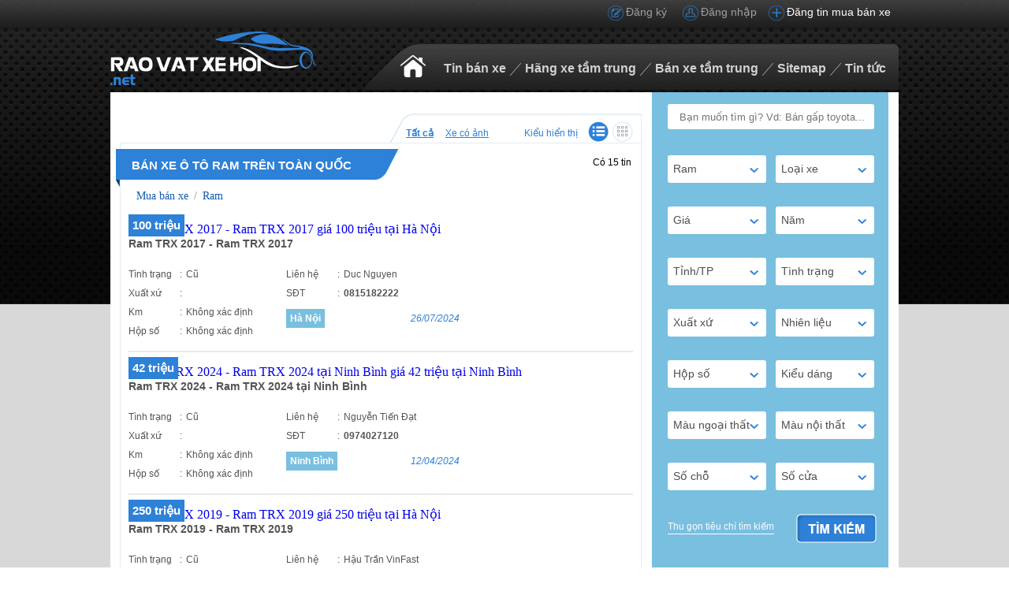

--- FILE ---
content_type: text/html; charset=utf-8
request_url: https://raovatxehoi.net/xe-ram
body_size: 13587
content:
<!DOCTYPE HTML PUBLIC "-//W3C//DTD XHTML 1.0 Transitional//EN" "http://www.w3.org/TR/xhtml1/DTD/xhtml1-transitional.dtd">
<html xmlns="http://www.w3.org/1999/xhtml">
<head>
    <meta http-equiv="Content-Type" content="text/html; charset=utf-8" />
    <link rel="SHORTCUT ICON" href="/Images/favicon.png" />
    <title>Tin rao mua bán xe Ram trên toàn quốc chỉ có ở Raovatxehoi</title>
    <meta name="keywords" content="Ram, Ram giá rẻ, Ram trên toàn quốc" />
    <meta name="description" content="Raovatxehoi tổng hợp tin rao mua bán ô tô Ram tại Việt Nam đầy đủ, mới nhất tháng 1/2026" />
    <link rel="canonical" href="https://raovatxehoi.net/xe-ram" />
    

    <script src='/Scripts/jquery-1.7.1.min.js'></script>
    <script src='/Scripts/jquery.hashchange.min.js'></script>
    <script src="/Scripts/jquery.flexisel.js"></script>
    <script src='/Scripts/jquery.cookie-1.4.1.js'></script>
    <script src='/Scripts/Common.min.js'></script>
    <script src='/Scripts/jquery-ui.js'></script>
    
    <link href="/Styles/XeTamTrung.css?v=20172002" rel="stylesheet" />
    <script src="/Scripts/main.js?v=20191601"></script>
    <script src="/Scripts/jcarousellite.js"></script>
    <script src="/Scripts/jcarousellite_1.0.1.pack.js"></script>
    <link href="/Scripts/fancybox/source/jquery.fancybox.css" rel="stylesheet" />
    <link href="/Scripts/fancybox/source/jquery.fancybox.full.css" rel="stylesheet" />
    <script src="/Scripts/fancybox/source/jquery.fancybox.full.js"></script>
    <script src="/Scripts/jquery.placeholder.1.3.js"></script>
    <script type="text/javascript">
        var AccountID = '';
        var productId = '0';
        $(document).ready(function () {
            $('input, textarea').placeholder();
        });
    </script>
    <script>
        (function (i, s, o, g, r, a, m) {
            i['GoogleAnalyticsObject'] = r; i[r] = i[r] || function () {
                (i[r].q = i[r].q || []).push(arguments)
            }, i[r].l = 1 * new Date(); a = s.createElement(o),
            m = s.getElementsByTagName(o)[0]; a.async = 1; a.src = g; m.parentNode.insertBefore(a, m)
        })(window, document, 'script', '//www.google-analytics.com/analytics.js', 'ga');

        ga('create', 'UA-69262996-1', 'auto');
        ga('send', 'pageview');

    </script>

</head>
<body>
    <input value="2" type="hidden" id="hidmenu" />
    <div class="wrapper">
        <div class="header-wrapper">
            

<div class="tt-login">
    <div class="tt-contentwarp">
        <div class="tt-content-login">
            <div class="tt-posting"><a href="/dang-tin-ban-xe">Đăng tin mua bán xe</a></div>
                <div class="tt-user"><a href="/dang-nhap" id="dangnhap" rel="nofollow" class="fancybox.ajax">Đăng nhập</a></div>
                <div class="tt-register"><a href="/dang-ky" id="dangky" rel="nofollow" class="fancybox.ajax">Đăng ký</a></div>
        </div>
    </div>
</div>
<div class="tt-header">
    <div class="tt-logo">
            <a href="/"><img src="/Images/logo.png" class="logo" alt="Kho ô tô, xe hơi cũ, mới đa dạng giá rẻ" /></a>
    </div>
    <div class="tt-menu">
        <ul>
            <li><a href="/" id="tc"></a></li>
            <li><a href="/ban-xe" data-key="ban-xe">Tin bán xe</a></li>
            <li><img src="/Images/border_menu.png" /></li>
            <li>
                <a href="/ban-xe" data-key="ban-xe">Hãng xe tầm trung</a>
                <ul class="sub-menu">
                        <li><a href="/xe-bmw" data-key="xe-bmw">Bán xe BMW tầm trung</a></li>
                        <li><a href="/xe-chevrolet" data-key="xe-chevrolet">Bán xe Chevrolet tầm trung</a></li>
                        <li><a href="/xe-ford" data-key="xe-ford">Bán xe Ford tầm trung</a></li>
                        <li><a href="/xe-honda" data-key="xe-honda">Bán xe Honda tầm trung</a></li>
                        <li><a href="/xe-hyundai" data-key="xe-hyundai">Bán xe Hyundai tầm trung</a></li>
                        <li><a href="/xe-kia" data-key="xe-kia">Bán xe Kia tầm trung</a></li>
                        <li><a href="/xe-lexus" data-key="xe-lexus">Bán xe Lexus tầm trung</a></li>
                        <li><a href="/xe-mazda" data-key="xe-mazda">Bán xe Mazda tầm trung</a></li>
                        <li><a href="/xe-mercedes-benz" data-key="xe-mercedes-benz">Bán xe Mercedes-Benz tầm trung</a></li>
                        <li><a href="/xe-mitsubishi" data-key="xe-mitsubishi">Bán xe Mitsubishi tầm trung</a></li>
                </ul>
            </li>
            <li><img src="/Images/border_menu.png" /></li>
            <li>
                <a href="/ban-xe" data-key="ban-xe">Bán xe tầm trung</a>
                <ul class="sub-menu">
                    <li><a href="/ban-xe/mlt500" data-key="ban-xe/mlt500">Dưới 500 triệu</a></li>
                    <li><a href="/ban-xe/m500-600" data-key="ban-xe/m500-600">Từ 500 triệu-600 triệu</a></li>
                    <li><a href="/ban-xe/m600-700" data-key="ban-xe/m600-700">Từ 600 triệu-700 triệu</a></li>
                    <li><a href="/ban-xe/m700-800" data-key="ban-xe/m700-800">Từ 700 triệu-800 triệu</a></li>
                    <li><a href="/ban-xe/m800-900" data-key="ban-xe/m800-900">Từ 800 triệu-900 triệu</a></li>
                    <li><a href="/ban-xe/m900-1000" data-key="ban-xe/m900-1000">Từ 900 triệu-1 tỷ</a></li>
                    <li><a href="/ban-xe/mgt1000" data-key="ban-xe/mgt1000">Trên 1 tỷ</a></li>
                </ul>
            </li>
            <li><img src="/Images/border_menu.png" /></li>
            <li><a href="/sitemap" data-key="sitemap">Sitemap</a></li>
            <li><img src="/Images/border_menu.png" /></li>
            <li>
                <a href="/tin-tuc" data-key="tin-tuc">Tin tức</a>
                <ul class="sub-menu menu-tintuc">
                    <li><a href="/tin-tuc/danh-gia-xe" data-key="danh-gia-xe">Đánh giá xe</a></li>
                    <li><a href="/tin-tuc/tu-van-va-chia-se" data-key="tu-van-va-chia-se">Tư vấn và chia sẻ</a></li>
                </ul>
            </li>
        </ul>
    </div>
</div>
<div style="clear:both"></div>


<script>
    activemenuheader();
</script>

            
<div class="tt-listnewscar">
    
    <div class="tt-container-listnewscar">
        <div class="list-content">
            <div class="bread-filter">
                <div class="path">
    
</div>
                <div class="filter">

    
    <div class="container-filter">
        <a href="javascript:void(0)" id="filtertoolallbutton" onclick="SetFilterHaveImageCookie(false)">Tất cả</a>
        <a href="javascript:void(0)" id="filtertoolcoanhbutton" onclick="SetFilterHaveImageCookie(true)">Xe có ảnh</a>
        <div class="kieuxem">
            <label>Kiểu hiển thị</label>
            <a href="javascript:void(0)"><img id="filtertoollistviewbutton" src="/Images/filter-listview-deactive.png" style="margin: 0" title="Hiển thị ô tô dạng danh sách" onclick="SetFilterThumbViewCookie(false)" alt="Hiển thị ô tô dạng danh sách" /></a>
            <a href="javascript:void(0)"><img id="filtertoolthumbviewbutton" src="/Images/filter-thumbview-active2.png" title="Hiển thị ô tô dạng ô lưới" onclick="SetFilterThumbViewCookie(true)" alt="Hiển thị ô tô dạng ô lưới" /></a>
        </div>
    </div>
</div>
<script>
        setcookies();
        
</script>
            </div>
            <div class="list-left-container">
                <div class="titlecount titlecountlist" title="B&#225;n xe &#244; t&#244; Ram tr&#234;n to&#224;n quốc">
                    <span class="header-title"></span>
                    <h1 class="content-title">B&#225;n xe &#244; t&#244; Ram tr&#234;n to&#224;n quốc</h1>
                    <span class="bottom-title"></span>

                </div>
                <div class="result">Có 15 tin</div>
                <div class="clear"></div>
                    <div class="head-breadcrumb">
                        <a href="/ban-xe" title="Mua bán xe">Mua bán xe</a><span class="angle-right"> / </span><a href="/xe-ram" title="Mua bán Ram">Ram</a>
                    </div>
                <div class="listcar">



<div class="auto4u-listitem">
    <div class="img-item">
        <a href="/xe-ram-trx-ha-noi/ram-trx-2017-aid2315211"><img class="img-car" title="Ram TRX 2017 - Ram TRX 2017 giá 100 triệu tại Hà N&#244;̣i" width="197" height="127" src="https://img2.raovatxehoi.com.vn/crop/197x127/2023/10/06/20231006-fe0fdd5c-1f3f-4c35-9727-3f2d955818e3-1500-fee9.jpg" alt="Ram TRX 2017 - Ram TRX 2017 giá 100 triệu tại Hà N&#244;̣i" /></a>
        <div class="price-item"><span class="price-item"> 100 triệu</span></div>
    </div>
    <div class="detail-item">
        <div class="title-date">
            <h3><a class="title-car" title="Ram TRX 2017 - Ram TRX 2017" href="/xe-ram-trx-ha-noi/ram-trx-2017-aid2315211">Ram TRX 2017 - Ram TRX 2017</a></h3>
        </div>
        <div class="detail-left">
            <div class="rowitem">
                <label>Tình trạng</label><span class="twodots">:</span><span class="content-rowitem">Cũ</span>
            </div>
            <div class="rowitem">
                <label>Xuất xứ</label><span class="twodots">:</span><span class="content-rowitem"></span>
            </div>
                <div class="rowitem">
                    <label>Km</label><span class="twodots">:</span><span class="content-rowitem">Kh&#244;ng x&#225;c định</span>
                </div>
            <div class="rowitem">
                <label>Hộp số</label><span class="twodots">:</span><span class="content-rowitem">Kh&#244;ng x&#225;c định</span>
            </div>
        </div>
        <div class="detail-right">
            <div class="rowitem">
                <label>Liên hệ</label><span class="twodots">:</span><span class="content-rowitem">Duc Nguyen</span>
            </div>
            <div class="rowitem">
                <label>SĐT</label><span class="twodots">:</span><span class="content-rowitem phone">0815182222</span>
            </div>
            <div class="location-date">
                <div class="location"><span><a href="/xe-ram-trx-ha-noi" style="color: #fff">Hà N&#244;̣i</a></span></div>
                <div class="save icon" id="2315211" onclick="productSaved(this,'2315211');">Lưu tin</div>
                <div class="startdate"><span> 26/07/2024</span></div>
            </div>
        </div>
    </div>
</div>
                            <div class="line"></div>



<div class="auto4u-listitem">
    <div class="img-item">
        <a href="/xe-ram-trx-ninh-binh/ram-trx-2024-tai-ninh-binh-aid2253719"><img class="img-car" title="Ram TRX 2024 - Ram TRX 2024 tại Ninh B&#236;nh giá 42 triệu tại Ninh B&#236;nh" width="197" height="127" src="https://img.raovatxehoi.com.vn/no-image.png" alt="Ram TRX 2024 - Ram TRX 2024 tại Ninh B&#236;nh giá 42 triệu tại Ninh B&#236;nh" /></a>
        <div class="price-item"><span class="price-item"> 42 triệu</span></div>
    </div>
    <div class="detail-item">
        <div class="title-date">
            <h3><a class="title-car" title="Ram TRX 2024 - Ram TRX 2024 tại Ninh B&#236;nh" href="/xe-ram-trx-ninh-binh/ram-trx-2024-tai-ninh-binh-aid2253719">Ram TRX 2024 - Ram TRX 2024 tại Ninh B&#236;nh</a></h3>
        </div>
        <div class="detail-left">
            <div class="rowitem">
                <label>Tình trạng</label><span class="twodots">:</span><span class="content-rowitem">Cũ</span>
            </div>
            <div class="rowitem">
                <label>Xuất xứ</label><span class="twodots">:</span><span class="content-rowitem"></span>
            </div>
                <div class="rowitem">
                    <label>Km</label><span class="twodots">:</span><span class="content-rowitem">Kh&#244;ng x&#225;c định</span>
                </div>
            <div class="rowitem">
                <label>Hộp số</label><span class="twodots">:</span><span class="content-rowitem">Kh&#244;ng x&#225;c định</span>
            </div>
        </div>
        <div class="detail-right">
            <div class="rowitem">
                <label>Liên hệ</label><span class="twodots">:</span><span class="content-rowitem">Nguyễn Tiến Đạt</span>
            </div>
            <div class="rowitem">
                <label>SĐT</label><span class="twodots">:</span><span class="content-rowitem phone">0974027120</span>
            </div>
            <div class="location-date">
                <div class="location"><span><a href="/xe-ram-trx-ninh-binh" style="color: #fff">Ninh B&#236;nh</a></span></div>
                <div class="save icon" id="2253719" onclick="productSaved(this,'2253719');">Lưu tin</div>
                <div class="startdate"><span> 12/04/2024</span></div>
            </div>
        </div>
    </div>
</div>
                            <div class="line"></div>



<div class="auto4u-listitem">
    <div class="img-item">
        <a href="/xe-ram-trx-ha-noi/ram-trx-2019-aid2235515"><img class="img-car" title="Ram TRX 2019 - Ram TRX 2019 giá 250 triệu tại Hà N&#244;̣i" width="197" height="127" src="https://img2.raovatxehoi.com.vn/crop/197x127/2023/10/25/20231025-ec165edd-cdbb-4d8d-b013-960f4ea68d39-1600-6108.jpg" alt="Ram TRX 2019 - Ram TRX 2019 giá 250 triệu tại Hà N&#244;̣i" /></a>
        <div class="price-item"><span class="price-item"> 250 triệu</span></div>
    </div>
    <div class="detail-item">
        <div class="title-date">
            <h3><a class="title-car" title="Ram TRX 2019 - Ram TRX 2019" href="/xe-ram-trx-ha-noi/ram-trx-2019-aid2235515">Ram TRX 2019 - Ram TRX 2019</a></h3>
        </div>
        <div class="detail-left">
            <div class="rowitem">
                <label>Tình trạng</label><span class="twodots">:</span><span class="content-rowitem">Cũ</span>
            </div>
            <div class="rowitem">
                <label>Xuất xứ</label><span class="twodots">:</span><span class="content-rowitem"></span>
            </div>
                <div class="rowitem">
                    <label>Km</label><span class="twodots">:</span><span class="content-rowitem">Kh&#244;ng x&#225;c định</span>
                </div>
            <div class="rowitem">
                <label>Hộp số</label><span class="twodots">:</span><span class="content-rowitem">Kh&#244;ng x&#225;c định</span>
            </div>
        </div>
        <div class="detail-right">
            <div class="rowitem">
                <label>Liên hệ</label><span class="twodots">:</span><span class="content-rowitem">Hậu Trần VinFast</span>
            </div>
            <div class="rowitem">
                <label>SĐT</label><span class="twodots">:</span><span class="content-rowitem phone">0968483575</span>
            </div>
            <div class="location-date">
                <div class="location"><span><a href="/xe-ram-trx-ha-noi" style="color: #fff">Hà N&#244;̣i</a></span></div>
                <div class="save icon" id="2235515" onclick="productSaved(this,'2235515');">Lưu tin</div>
                <div class="startdate"><span> 18/02/2024</span></div>
            </div>
        </div>
    </div>
</div>
                            <div class="line"></div>



<div class="auto4u-listitem">
    <div class="img-item">
        <a href="/xe-ram-trx-ben-tre/ram-trx-2021-tai-ben-tre-aid2209619"><img class="img-car" title="Ram TRX 2021 - Ram TRX 2021 tại Bến Tre giá 155 triệu tại Bến Tre" width="197" height="127" src="https://img.raovatxehoi.com.vn/no-image.png" alt="Ram TRX 2021 - Ram TRX 2021 tại Bến Tre giá 155 triệu tại Bến Tre" /></a>
        <div class="price-item"><span class="price-item"> 155 triệu</span></div>
    </div>
    <div class="detail-item">
        <div class="title-date">
            <h3><a class="title-car" title="Ram TRX 2021 - Ram TRX 2021 tại Bến Tre" href="/xe-ram-trx-ben-tre/ram-trx-2021-tai-ben-tre-aid2209619">Ram TRX 2021 - Ram TRX 2021 tại Bến Tre</a></h3>
        </div>
        <div class="detail-left">
            <div class="rowitem">
                <label>Tình trạng</label><span class="twodots">:</span><span class="content-rowitem">Cũ</span>
            </div>
            <div class="rowitem">
                <label>Xuất xứ</label><span class="twodots">:</span><span class="content-rowitem"></span>
            </div>
                <div class="rowitem">
                    <label>Km</label><span class="twodots">:</span><span class="content-rowitem">Kh&#244;ng x&#225;c định</span>
                </div>
            <div class="rowitem">
                <label>Hộp số</label><span class="twodots">:</span><span class="content-rowitem">Kh&#244;ng x&#225;c định</span>
            </div>
        </div>
        <div class="detail-right">
            <div class="rowitem">
                <label>Liên hệ</label><span class="twodots">:</span><span class="content-rowitem">Hường Tuy Phong</span>
            </div>
            <div class="rowitem">
                <label>SĐT</label><span class="twodots">:</span><span class="content-rowitem phone">0377838165</span>
            </div>
            <div class="location-date">
                <div class="location"><span><a href="/xe-ram-trx-ben-tre" style="color: #fff">Bến Tre</a></span></div>
                <div class="save icon" id="2209619" onclick="productSaved(this,'2209619');">Lưu tin</div>
                <div class="startdate"><span> 05/02/2024</span></div>
            </div>
        </div>
    </div>
</div>
                            <div class="line"></div>



<div class="auto4u-listitem">
    <div class="img-item">
        <a href="/xe-ram-trx-ben-tre/ram-trx-2021-tai-ben-tre-aid2209500"><img class="img-car" title="Ram TRX 2021 - Ram TRX 2021 tại Bến Tre giá 155 triệu tại Bến Tre" width="197" height="127" src="https://img.raovatxehoi.com.vn/no-image.png" alt="Ram TRX 2021 - Ram TRX 2021 tại Bến Tre giá 155 triệu tại Bến Tre" /></a>
        <div class="price-item"><span class="price-item"> 155 triệu</span></div>
    </div>
    <div class="detail-item">
        <div class="title-date">
            <h3><a class="title-car" title="Ram TRX 2021 - Ram TRX 2021 tại Bến Tre" href="/xe-ram-trx-ben-tre/ram-trx-2021-tai-ben-tre-aid2209500">Ram TRX 2021 - Ram TRX 2021 tại Bến Tre</a></h3>
        </div>
        <div class="detail-left">
            <div class="rowitem">
                <label>Tình trạng</label><span class="twodots">:</span><span class="content-rowitem">Cũ</span>
            </div>
            <div class="rowitem">
                <label>Xuất xứ</label><span class="twodots">:</span><span class="content-rowitem"></span>
            </div>
                <div class="rowitem">
                    <label>Km</label><span class="twodots">:</span><span class="content-rowitem">Kh&#244;ng x&#225;c định</span>
                </div>
            <div class="rowitem">
                <label>Hộp số</label><span class="twodots">:</span><span class="content-rowitem">Kh&#244;ng x&#225;c định</span>
            </div>
        </div>
        <div class="detail-right">
            <div class="rowitem">
                <label>Liên hệ</label><span class="twodots">:</span><span class="content-rowitem">Mai Tr&#194;m</span>
            </div>
            <div class="rowitem">
                <label>SĐT</label><span class="twodots">:</span><span class="content-rowitem phone">0783669818</span>
            </div>
            <div class="location-date">
                <div class="location"><span><a href="/xe-ram-trx-ben-tre" style="color: #fff">Bến Tre</a></span></div>
                <div class="save icon" id="2209500" onclick="productSaved(this,'2209500');">Lưu tin</div>
                <div class="startdate"><span> 05/02/2024</span></div>
            </div>
        </div>
    </div>
</div>
                            <div class="line"></div>



<div class="auto4u-listitem">
    <div class="img-item">
        <a href="/xe-ram-trx-ha-noi/ram-trx-2021-aid2129377"><img class="img-car" title="Ram TRX 2021 - Ram TRX 2021 giá 210 triệu tại Hà N&#244;̣i" width="197" height="127" src="https://img2.raovatxehoi.com.vn/crop/197x127/2023/02/28/20230228-d633e763-d3fb-43bb-b06e-aae9c8707f19-956x-81ec.jpg" alt="Ram TRX 2021 - Ram TRX 2021 giá 210 triệu tại Hà N&#244;̣i" /></a>
        <div class="price-item"><span class="price-item"> 210 triệu</span></div>
    </div>
    <div class="detail-item">
        <div class="title-date">
            <h3><a class="title-car" title="Ram TRX 2021 - Ram TRX 2021" href="/xe-ram-trx-ha-noi/ram-trx-2021-aid2129377">Ram TRX 2021 - Ram TRX 2021</a></h3>
        </div>
        <div class="detail-left">
            <div class="rowitem">
                <label>Tình trạng</label><span class="twodots">:</span><span class="content-rowitem">Cũ</span>
            </div>
            <div class="rowitem">
                <label>Xuất xứ</label><span class="twodots">:</span><span class="content-rowitem"></span>
            </div>
                <div class="rowitem">
                    <label>Km</label><span class="twodots">:</span><span class="content-rowitem">Kh&#244;ng x&#225;c định</span>
                </div>
            <div class="rowitem">
                <label>Hộp số</label><span class="twodots">:</span><span class="content-rowitem">Kh&#244;ng x&#225;c định</span>
            </div>
        </div>
        <div class="detail-right">
            <div class="rowitem">
                <label>Liên hệ</label><span class="twodots">:</span><span class="content-rowitem">Đặng Văn Hậu</span>
            </div>
            <div class="rowitem">
                <label>SĐT</label><span class="twodots">:</span><span class="content-rowitem phone">0914919270</span>
            </div>
            <div class="location-date">
                <div class="location"><span><a href="/xe-ram-trx-ha-noi" style="color: #fff">Hà N&#244;̣i</a></span></div>
                <div class="save icon" id="2129377" onclick="productSaved(this,'2129377');">Lưu tin</div>
                <div class="startdate"><span> 28/02/2023</span></div>
            </div>
        </div>
    </div>
</div>
                            <div class="line"></div>



<div class="auto4u-listitem">
    <div class="img-item">
        <a href="/xe-ram-trx-da-nang/ram-trx-2010-tai-da-nang-aid2111654"><img class="img-car" title="Ram TRX 2010 - Ram TRX 2010 tại Đ&#224; Nẵng giá 28 triệu tại Đ&#224; Nẵng" width="197" height="127" src="https://img2.raovatxehoi.com.vn/crop/197x127/2023/02/03/20230203-5c16d3d4-d6db-4a61-b4fe-cc79b4530b40-719x-dde1.jpg" alt="Ram TRX 2010 - Ram TRX 2010 tại Đ&#224; Nẵng giá 28 triệu tại Đ&#224; Nẵng" /></a>
        <div class="price-item"><span class="price-item"> 28 triệu</span></div>
    </div>
    <div class="detail-item">
        <div class="title-date">
            <h3><a class="title-car" title="Ram TRX 2010 - Ram TRX 2010 tại Đ&#224; Nẵng" href="/xe-ram-trx-da-nang/ram-trx-2010-tai-da-nang-aid2111654">Ram TRX 2010 - Ram TRX 2010 tại Đ&#224; Nẵng</a></h3>
        </div>
        <div class="detail-left">
            <div class="rowitem">
                <label>Tình trạng</label><span class="twodots">:</span><span class="content-rowitem">Cũ</span>
            </div>
            <div class="rowitem">
                <label>Xuất xứ</label><span class="twodots">:</span><span class="content-rowitem"></span>
            </div>
                <div class="rowitem">
                    <label>Km</label><span class="twodots">:</span><span class="content-rowitem">Kh&#244;ng x&#225;c định</span>
                </div>
            <div class="rowitem">
                <label>Hộp số</label><span class="twodots">:</span><span class="content-rowitem">Kh&#244;ng x&#225;c định</span>
            </div>
        </div>
        <div class="detail-right">
            <div class="rowitem">
                <label>Liên hệ</label><span class="twodots">:</span><span class="content-rowitem">Th&#224;nh Đại</span>
            </div>
            <div class="rowitem">
                <label>SĐT</label><span class="twodots">:</span><span class="content-rowitem phone">0846501234-0933302636</span>
            </div>
            <div class="location-date">
                <div class="location"><span><a href="/xe-ram-trx-da-nang" style="color: #fff">Đ&#224; Nẵng</a></span></div>
                <div class="save icon" id="2111654" onclick="productSaved(this,'2111654');">Lưu tin</div>
                <div class="startdate"><span> 03/02/2023</span></div>
            </div>
        </div>
    </div>
</div>
                            <div class="line"></div>



<div class="auto4u-listitem">
    <div class="img-item">
        <a href="/xe-ram-trx-dien-bien/ram-trx-2021-tai-dien-bien-aid2110287"><img class="img-car" title="Ram TRX 2021 - Ram TRX 2021 tại Điện Bi&#234;n giá 56 triệu tại Điện Bi&#234;n" width="197" height="127" src="https://img2.raovatxehoi.com.vn/crop/197x127/2023/02/01/20230201-e940d62e-21e8-4f9e-a3fc-36fe41063d30-1080-7b4f.jpg" alt="Ram TRX 2021 - Ram TRX 2021 tại Điện Bi&#234;n giá 56 triệu tại Điện Bi&#234;n" /></a>
        <div class="price-item"><span class="price-item"> 56 triệu</span></div>
    </div>
    <div class="detail-item">
        <div class="title-date">
            <h3><a class="title-car" title="Ram TRX 2021 - Ram TRX 2021 tại Điện Bi&#234;n" href="/xe-ram-trx-dien-bien/ram-trx-2021-tai-dien-bien-aid2110287">Ram TRX 2021 - Ram TRX 2021 tại Điện Bi&#234;n</a></h3>
        </div>
        <div class="detail-left">
            <div class="rowitem">
                <label>Tình trạng</label><span class="twodots">:</span><span class="content-rowitem">Cũ</span>
            </div>
            <div class="rowitem">
                <label>Xuất xứ</label><span class="twodots">:</span><span class="content-rowitem"></span>
            </div>
                <div class="rowitem">
                    <label>Km</label><span class="twodots">:</span><span class="content-rowitem">Kh&#244;ng x&#225;c định</span>
                </div>
            <div class="rowitem">
                <label>Hộp số</label><span class="twodots">:</span><span class="content-rowitem">Kh&#244;ng x&#225;c định</span>
            </div>
        </div>
        <div class="detail-right">
            <div class="rowitem">
                <label>Liên hệ</label><span class="twodots">:</span><span class="content-rowitem">Cửa h&#224;ng xe m&#225;y Qu&#253; Motor cycle</span>
            </div>
            <div class="rowitem">
                <label>SĐT</label><span class="twodots">:</span><span class="content-rowitem phone">0777435613-0905592667</span>
            </div>
            <div class="location-date">
                <div class="location"><span><a href="/xe-ram-trx-dien-bien" style="color: #fff">Điện Bi&#234;n</a></span></div>
                <div class="save icon" id="2110287" onclick="productSaved(this,'2110287');">Lưu tin</div>
                <div class="startdate"><span> 01/02/2023</span></div>
            </div>
        </div>
    </div>
</div>
                            <div class="line"></div>



<div class="auto4u-listitem">
    <div class="img-item">
        <a href="/xe-ram-trx-dien-bien/ram-trx-2022-tai-dien-bien-aid2107636"><img class="img-car" title="Ram TRX 2022 - Ram TRX 2022 tại Điện Bi&#234;n giá 56 triệu tại Điện Bi&#234;n" width="197" height="127" src="https://img2.raovatxehoi.com.vn/crop/197x127/2023/01/17/20230117-6ac3a76a-fd98-4083-9f74-82a3527aef8d-960x-38dd.jpg" alt="Ram TRX 2022 - Ram TRX 2022 tại Điện Bi&#234;n giá 56 triệu tại Điện Bi&#234;n" /></a>
        <div class="price-item"><span class="price-item"> 56 triệu</span></div>
    </div>
    <div class="detail-item">
        <div class="title-date">
            <h3><a class="title-car" title="Ram TRX 2022 - Ram TRX 2022 tại Điện Bi&#234;n" href="/xe-ram-trx-dien-bien/ram-trx-2022-tai-dien-bien-aid2107636">Ram TRX 2022 - Ram TRX 2022 tại Điện Bi&#234;n</a></h3>
        </div>
        <div class="detail-left">
            <div class="rowitem">
                <label>Tình trạng</label><span class="twodots">:</span><span class="content-rowitem">Cũ</span>
            </div>
            <div class="rowitem">
                <label>Xuất xứ</label><span class="twodots">:</span><span class="content-rowitem"></span>
            </div>
                <div class="rowitem">
                    <label>Km</label><span class="twodots">:</span><span class="content-rowitem">Kh&#244;ng x&#225;c định</span>
                </div>
            <div class="rowitem">
                <label>Hộp số</label><span class="twodots">:</span><span class="content-rowitem">Kh&#244;ng x&#225;c định</span>
            </div>
        </div>
        <div class="detail-right">
            <div class="rowitem">
                <label>Liên hệ</label><span class="twodots">:</span><span class="content-rowitem">Huynh Thien Thong</span>
            </div>
            <div class="rowitem">
                <label>SĐT</label><span class="twodots">:</span><span class="content-rowitem phone">0777435613-0905592667</span>
            </div>
            <div class="location-date">
                <div class="location"><span><a href="/xe-ram-trx-dien-bien" style="color: #fff">Điện Bi&#234;n</a></span></div>
                <div class="save icon" id="2107636" onclick="productSaved(this,'2107636');">Lưu tin</div>
                <div class="startdate"><span> 17/01/2023</span></div>
            </div>
        </div>
    </div>
</div>
                            <div class="line"></div>



<div class="auto4u-listitem">
    <div class="img-item">
        <a href="/xe-ram-trx-ha-noi/ram-trx-2016-aid2103183"><img class="img-car" title="Ram TRX 2016 - Ram TRX 2016 giá 40 triệu tại Hà N&#244;̣i" width="197" height="127" src="https://img2.raovatxehoi.com.vn/crop/197x127/2023/01/10/20230110-aed3342e-eae1-4974-8e07-c0caa86421ab-720x-931a.jpg" alt="Ram TRX 2016 - Ram TRX 2016 giá 40 triệu tại Hà N&#244;̣i" /></a>
        <div class="price-item"><span class="price-item"> 40 triệu</span></div>
    </div>
    <div class="detail-item">
        <div class="title-date">
            <h3><a class="title-car" title="Ram TRX 2016 - Ram TRX 2016" href="/xe-ram-trx-ha-noi/ram-trx-2016-aid2103183">Ram TRX 2016 - Ram TRX 2016</a></h3>
        </div>
        <div class="detail-left">
            <div class="rowitem">
                <label>Tình trạng</label><span class="twodots">:</span><span class="content-rowitem">Cũ</span>
            </div>
            <div class="rowitem">
                <label>Xuất xứ</label><span class="twodots">:</span><span class="content-rowitem"></span>
            </div>
                <div class="rowitem">
                    <label>Km</label><span class="twodots">:</span><span class="content-rowitem">Kh&#244;ng x&#225;c định</span>
                </div>
            <div class="rowitem">
                <label>Hộp số</label><span class="twodots">:</span><span class="content-rowitem">Kh&#244;ng x&#225;c định</span>
            </div>
        </div>
        <div class="detail-right">
            <div class="rowitem">
                <label>Liên hệ</label><span class="twodots">:</span><span class="content-rowitem">Vũ Đ&#236;nh Triệu</span>
            </div>
            <div class="rowitem">
                <label>SĐT</label><span class="twodots">:</span><span class="content-rowitem phone">0365471506</span>
            </div>
            <div class="location-date">
                <div class="location"><span><a href="/xe-ram-trx-ha-noi" style="color: #fff">Hà N&#244;̣i</a></span></div>
                <div class="save icon" id="2103183" onclick="productSaved(this,'2103183');">Lưu tin</div>
                <div class="startdate"><span> 10/01/2023</span></div>
            </div>
        </div>
    </div>
</div>
                            <div class="line"></div>



<div class="auto4u-listitem">
    <div class="img-item">
        <a href="/xe-ram-trx-ha-noi/ram-trx-2022-aid2101592"><img class="img-car" title="Ram TRX 2022 - Ram TRX 2022 giá 270 triệu tại Hà N&#244;̣i" width="197" height="127" src="https://img2.raovatxehoi.com.vn/crop/197x127/2023/01/07/20230107-3ef943a6-1da1-4bf3-8345-8d9afdb7f522-1536-15c0.jpg" alt="Ram TRX 2022 - Ram TRX 2022 giá 270 triệu tại Hà N&#244;̣i" /></a>
        <div class="price-item"><span class="price-item"> 270 triệu</span></div>
    </div>
    <div class="detail-item">
        <div class="title-date">
            <h3><a class="title-car" title="Ram TRX 2022 - Ram TRX 2022" href="/xe-ram-trx-ha-noi/ram-trx-2022-aid2101592">Ram TRX 2022 - Ram TRX 2022</a></h3>
        </div>
        <div class="detail-left">
            <div class="rowitem">
                <label>Tình trạng</label><span class="twodots">:</span><span class="content-rowitem">Cũ</span>
            </div>
            <div class="rowitem">
                <label>Xuất xứ</label><span class="twodots">:</span><span class="content-rowitem"></span>
            </div>
                <div class="rowitem">
                    <label>Km</label><span class="twodots">:</span><span class="content-rowitem">Kh&#244;ng x&#225;c định</span>
                </div>
            <div class="rowitem">
                <label>Hộp số</label><span class="twodots">:</span><span class="content-rowitem">Kh&#244;ng x&#225;c định</span>
            </div>
        </div>
        <div class="detail-right">
            <div class="rowitem">
                <label>Liên hệ</label><span class="twodots">:</span><span class="content-rowitem">Khanh Nguyen</span>
            </div>
            <div class="rowitem">
                <label>SĐT</label><span class="twodots">:</span><span class="content-rowitem phone">0986902094</span>
            </div>
            <div class="location-date">
                <div class="location"><span><a href="/xe-ram-trx-ha-noi" style="color: #fff">Hà N&#244;̣i</a></span></div>
                <div class="save icon" id="2101592" onclick="productSaved(this,'2101592');">Lưu tin</div>
                <div class="startdate"><span> 07/01/2023</span></div>
            </div>
        </div>
    </div>
</div>
                            <div class="line"></div>



<div class="auto4u-listitem">
    <div class="img-item">
        <a href="/xe-ram-trx-da-nang/ram-trx-2019-tai-da-nang-aid2101350"><img class="img-car" title="Ram TRX 2019 - Ram TRX 2019 tại Đ&#224; Nẵng giá 30 triệu tại Đ&#224; Nẵng" width="197" height="127" src="https://img2.raovatxehoi.com.vn/crop/197x127/2023/01/06/20230106-b636f579-7ea6-43b3-ba10-8a4f2ad737e2-720x-6d05.jpg" alt="Ram TRX 2019 - Ram TRX 2019 tại Đ&#224; Nẵng giá 30 triệu tại Đ&#224; Nẵng" /></a>
        <div class="price-item"><span class="price-item"> 30 triệu</span></div>
    </div>
    <div class="detail-item">
        <div class="title-date">
            <h3><a class="title-car" title="Ram TRX 2019 - Ram TRX 2019 tại Đ&#224; Nẵng" href="/xe-ram-trx-da-nang/ram-trx-2019-tai-da-nang-aid2101350">Ram TRX 2019 - Ram TRX 2019 tại Đ&#224; Nẵng</a></h3>
        </div>
        <div class="detail-left">
            <div class="rowitem">
                <label>Tình trạng</label><span class="twodots">:</span><span class="content-rowitem">Cũ</span>
            </div>
            <div class="rowitem">
                <label>Xuất xứ</label><span class="twodots">:</span><span class="content-rowitem"></span>
            </div>
                <div class="rowitem">
                    <label>Km</label><span class="twodots">:</span><span class="content-rowitem">Kh&#244;ng x&#225;c định</span>
                </div>
            <div class="rowitem">
                <label>Hộp số</label><span class="twodots">:</span><span class="content-rowitem">Kh&#244;ng x&#225;c định</span>
            </div>
        </div>
        <div class="detail-right">
            <div class="rowitem">
                <label>Liên hệ</label><span class="twodots">:</span><span class="content-rowitem">Th&#224;nh Đại</span>
            </div>
            <div class="rowitem">
                <label>SĐT</label><span class="twodots">:</span><span class="content-rowitem phone">0846501234-0933302636</span>
            </div>
            <div class="location-date">
                <div class="location"><span><a href="/xe-ram-trx-da-nang" style="color: #fff">Đ&#224; Nẵng</a></span></div>
                <div class="save icon" id="2101350" onclick="productSaved(this,'2101350');">Lưu tin</div>
                <div class="startdate"><span> 06/01/2023</span></div>
            </div>
        </div>
    </div>
</div>
                            <div class="line"></div>



<div class="auto4u-listitem">
    <div class="img-item">
        <a href="/xe-ram-trx-ha-noi/ram-trx-2021-aid2100125"><img class="img-car" title="Ram TRX 2021 - Ram TRX 2021 giá 150 triệu tại Hà N&#244;̣i" width="197" height="127" src="https://img2.raovatxehoi.com.vn/crop/197x127/2023/01/05/20230105-0260f988-20aa-406a-aec8-9e76e1806a2c-960x-59a7.jpg" alt="Ram TRX 2021 - Ram TRX 2021 giá 150 triệu tại Hà N&#244;̣i" /></a>
        <div class="price-item"><span class="price-item"> 150 triệu</span></div>
    </div>
    <div class="detail-item">
        <div class="title-date">
            <h3><a class="title-car" title="Ram TRX 2021 - Ram TRX 2021" href="/xe-ram-trx-ha-noi/ram-trx-2021-aid2100125">Ram TRX 2021 - Ram TRX 2021</a></h3>
        </div>
        <div class="detail-left">
            <div class="rowitem">
                <label>Tình trạng</label><span class="twodots">:</span><span class="content-rowitem">Cũ</span>
            </div>
            <div class="rowitem">
                <label>Xuất xứ</label><span class="twodots">:</span><span class="content-rowitem"></span>
            </div>
                <div class="rowitem">
                    <label>Km</label><span class="twodots">:</span><span class="content-rowitem">Kh&#244;ng x&#225;c định</span>
                </div>
            <div class="rowitem">
                <label>Hộp số</label><span class="twodots">:</span><span class="content-rowitem">Kh&#244;ng x&#225;c định</span>
            </div>
        </div>
        <div class="detail-right">
            <div class="rowitem">
                <label>Liên hệ</label><span class="twodots">:</span><span class="content-rowitem">T&#225;m T&#225;m</span>
            </div>
            <div class="rowitem">
                <label>SĐT</label><span class="twodots">:</span><span class="content-rowitem phone">0915633330</span>
            </div>
            <div class="location-date">
                <div class="location"><span><a href="/xe-ram-trx-ha-noi" style="color: #fff">Hà N&#244;̣i</a></span></div>
                <div class="save icon" id="2100125" onclick="productSaved(this,'2100125');">Lưu tin</div>
                <div class="startdate"><span> 05/01/2023</span></div>
            </div>
        </div>
    </div>
</div>
                            <div class="line"></div>



<div class="auto4u-listitem">
    <div class="img-item">
        <a href="/xe-ram-trx-ha-noi/ram-trx-2014-aid2094787"><img class="img-car" title="Ram TRX 2014 - Ram TRX 2014 giá 40 triệu tại Hà N&#244;̣i" width="197" height="127" src="https://img2.raovatxehoi.com.vn/crop/197x127/2022/12/27/20221227-45109434-8f48-4888-94e7-4db0fd8c27b3-720x-02ea.jpg" alt="Ram TRX 2014 - Ram TRX 2014 giá 40 triệu tại Hà N&#244;̣i" /></a>
        <div class="price-item"><span class="price-item"> 40 triệu</span></div>
    </div>
    <div class="detail-item">
        <div class="title-date">
            <h3><a class="title-car" title="Ram TRX 2014 - Ram TRX 2014" href="/xe-ram-trx-ha-noi/ram-trx-2014-aid2094787">Ram TRX 2014 - Ram TRX 2014</a></h3>
        </div>
        <div class="detail-left">
            <div class="rowitem">
                <label>Tình trạng</label><span class="twodots">:</span><span class="content-rowitem">Cũ</span>
            </div>
            <div class="rowitem">
                <label>Xuất xứ</label><span class="twodots">:</span><span class="content-rowitem"></span>
            </div>
                <div class="rowitem">
                    <label>Km</label><span class="twodots">:</span><span class="content-rowitem">Kh&#244;ng x&#225;c định</span>
                </div>
            <div class="rowitem">
                <label>Hộp số</label><span class="twodots">:</span><span class="content-rowitem">Kh&#244;ng x&#225;c định</span>
            </div>
        </div>
        <div class="detail-right">
            <div class="rowitem">
                <label>Liên hệ</label><span class="twodots">:</span><span class="content-rowitem">Vũ Đ&#236;nh Triệu</span>
            </div>
            <div class="rowitem">
                <label>SĐT</label><span class="twodots">:</span><span class="content-rowitem phone">0365471506</span>
            </div>
            <div class="location-date">
                <div class="location"><span><a href="/xe-ram-trx-ha-noi" style="color: #fff">Hà N&#244;̣i</a></span></div>
                <div class="save icon" id="2094787" onclick="productSaved(this,'2094787');">Lưu tin</div>
                <div class="startdate"><span> 27/12/2022</span></div>
            </div>
        </div>
    </div>
</div>
                            <div class="line"></div>



<div class="auto4u-listitem">
    <div class="img-item">
        <a href="/xe-ram-trx-ha-noi/ram-trx-2020-aid2093574"><img class="img-car" title="Ram TRX 2020 - Ram TRX 2020 giá 190 triệu tại Hà N&#244;̣i" width="197" height="127" src="https://img2.raovatxehoi.com.vn/crop/197x127/2022/12/26/20221226-6b5df3cb-bdaa-4a60-ab6a-28252e2488de-960x-52ab.jpg" alt="Ram TRX 2020 - Ram TRX 2020 giá 190 triệu tại Hà N&#244;̣i" /></a>
        <div class="price-item"><span class="price-item"> 190 triệu</span></div>
    </div>
    <div class="detail-item">
        <div class="title-date">
            <h3><a class="title-car" title="Ram TRX 2020 - Ram TRX 2020" href="/xe-ram-trx-ha-noi/ram-trx-2020-aid2093574">Ram TRX 2020 - Ram TRX 2020</a></h3>
        </div>
        <div class="detail-left">
            <div class="rowitem">
                <label>Tình trạng</label><span class="twodots">:</span><span class="content-rowitem">Cũ</span>
            </div>
            <div class="rowitem">
                <label>Xuất xứ</label><span class="twodots">:</span><span class="content-rowitem"></span>
            </div>
                <div class="rowitem">
                    <label>Km</label><span class="twodots">:</span><span class="content-rowitem">Kh&#244;ng x&#225;c định</span>
                </div>
            <div class="rowitem">
                <label>Hộp số</label><span class="twodots">:</span><span class="content-rowitem">Kh&#244;ng x&#225;c định</span>
            </div>
        </div>
        <div class="detail-right">
            <div class="rowitem">
                <label>Liên hệ</label><span class="twodots">:</span><span class="content-rowitem">Vũ Tiến</span>
            </div>
            <div class="rowitem">
                <label>SĐT</label><span class="twodots">:</span><span class="content-rowitem phone">0352652697</span>
            </div>
            <div class="location-date">
                <div class="location"><span><a href="/xe-ram-trx-ha-noi" style="color: #fff">Hà N&#244;̣i</a></span></div>
                <div class="save icon" id="2093574" onclick="productSaved(this,'2093574');">Lưu tin</div>
                <div class="startdate"><span> 26/12/2022</span></div>
            </div>
        </div>
    </div>
</div>
                                        <div class="border-auto4u"></div>
                    <div class="title-paging">
                        <div class="content-title">B&#225;n xe &#244; t&#244; Ram tr&#234;n to&#224;n quốc</div>
                        <div id="divPaging" class="paging"></div>
<input value="1" type="hidden" id="PageIndex" />
<input value="1" type="hidden" id="PageNum" />
<input value="/xe-ram" type="hidden" id="CurrentURL" />

<script>   
    var iCount = 0;
    var page;
    var htmlpage = "";
    ResetPage();
    HandlerPage();
</script>
                    </div>

                </div>
            </div>
        </div>
        <div class="right-content">
            
<script src="/Scripts/jquery.nicescroll.js"></script>
<script type="text/javascript">
    $(document).ready(function () {
        $('#boxgeneralsearch_submit').click(function () {
            execSearchHome();
        });
        $('#txtKeyword').keypress(function (e) {
            if (e.which == 13) {
                execSearchHome();
            }
        });
        $('#MakeSearch').combogridmake('1004', 'Ram', 'ram', 125, false,1, '');
        $('#ModelSearch').combogridmodel('1004', '0', 'Loại xe', '', 125, false, 1, '');
        var madeInSearchData = JSON.parse('{ "jsonData" : [{"Text": "Trong nước", "Value": "268435456"},{"Text": "Nhập khẩu", "Value": "536870912"}]}');
        $('#MadeInSearch').selectoption(madeInSearchData.jsonData, '0', 'Xuất xứ', 125, 'MadeIn', 'MadeInContainer', 1, 'Xuất xứ', '');
        var citySearchData = JSON.parse('[{ "jsonMBData" : [{"Text": "Bắc Giang", "Value": "68", "ShortName": "bac-giang"},{"Text": "Bắc Kạn", "Value": "69", "ShortName": "bac-kan"},{"Text": "Bắc Ninh", "Value": "71", "ShortName": "bac-ninh"},{"Text": "Cao Bằng", "Value": "75", "ShortName": "cao-bang"},{"Text": "Điện Biên", "Value": "79", "ShortName": "dien-bien"},{"Text": "Hòa Bình", "Value": "86", "ShortName": "hoa-binh"},{"Text": "Hải Dương", "Value": "87", "ShortName": "hai-duong"},{"Text": "Hà Giang", "Value": "88", "ShortName": "ha-giang"},{"Text": "Hà Nam", "Value": "91", "ShortName": "ha-nam"},{"Text": "Hưng Yên", "Value": "94", "ShortName": "hung-yen"},{"Text": "Lào Cai", "Value": "99", "ShortName": "lao-cai"},{"Text": "Lai Châu", "Value": "100", "ShortName": "lai-chau"},{"Text": "Lạng Sơn", "Value": "102", "ShortName": "lang-son"},{"Text": "Ninh Bình", "Value": "104", "ShortName": "ninh-binh"},{"Text": "Nam Định", "Value": "105", "ShortName": "nam-dinh"},{"Text": "Phú Thọ", "Value": "107", "ShortName": "phu-tho"},{"Text": "Quảng Ninh", "Value": "112", "ShortName": "quang-ninh"},{"Text": "Sơn La", "Value": "115", "ShortName": "son-la"},{"Text": "Thái Bình", "Value": "117", "ShortName": "thai-binh"},{"Text": "Thái Nguyên", "Value": "120", "ShortName": "thai-nguyen"},{"Text": "Tuyên Quang", "Value": "122", "ShortName": "tuyen-quang"},{"Text": "Vĩnh Phúc", "Value": "126", "ShortName": "vinh-phuc"},{"Text": "Yên Bái", "Value": "128", "ShortName": "yen-bai"}]},{ "jsonMTData" : [{"Text": "Bình Định", "Value": "67", "ShortName": "binh-dinh"},{"Text": "Bình Thuận  ", "Value": "73", "ShortName": "binh-thuan"},{"Text": "Đắk Lắk", "Value": "80", "ShortName": "dak-lak"},{"Text": "Đắk Nông", "Value": "84", "ShortName": "dak-nong"},{"Text": "Gia Lai", "Value": "85", "ShortName": "gia-lai"},{"Text": "Hà Tĩnh", "Value": "93", "ShortName": "ha-tinh"},{"Text": "Kon Tum", "Value": "97", "ShortName": "kon-tum"},{"Text": "Nghệ An", "Value": "103", "ShortName": "nghe-an"},{"Text": "Ninh Thuận", "Value": "106", "ShortName": "ninh-thuan"},{"Text": "Phú Yên", "Value": "108", "ShortName": "phu-yen"},{"Text": "Quảng Bình", "Value": "109", "ShortName": "quang-binh"},{"Text": "Quảng Nam", "Value": "110", "ShortName": "quang-nam"},{"Text": "Quảng Ngãi", "Value": "111", "ShortName": "quang-ngai"},{"Text": "Quảng Trị", "Value": "113", "ShortName": "quang-tri"},{"Text": "Thanh Hóa", "Value": "119", "ShortName": "thanh-hoa"}]},{ "jsonMNData" : [{"Text": "An Giang", "Value": "65", "ShortName": "an-giang"},{"Text": "Bạc Liêu", "Value": "70", "ShortName": "bac-lieu"},{"Text": "Bình Phước", "Value": "72", "ShortName": "binh-phuoc"},{"Text": "Bến Tre", "Value": "74", "ShortName": "ben-tre"},{"Text": "Cà Mau", "Value": "76", "ShortName": "ca-mau"},{"Text": "Đồng Tháp", "Value": "82", "ShortName": "dong-thap"},{"Text": "Đồng Nai", "Value": "83", "ShortName": "dong-nai"},{"Text": "Hậu Giang", "Value": "89", "ShortName": "hau-giang"},{"Text": "Kiên Giang", "Value": "95", "ShortName": "kien-giang"},{"Text": "Long An", "Value": "98", "ShortName": "long-an"},{"Text": "Sóc Trăng", "Value": "116", "ShortName": "soc-trang"},{"Text": "Tiền Giang", "Value": "118", "ShortName": "tien-giang"},{"Text": "Tây Ninh", "Value": "121", "ShortName": "tay-ninh"},{"Text": "Trà Vinh", "Value": "124", "ShortName": "tra-vinh"},{"Text": "Vĩnh Long", "Value": "125", "ShortName": "vinh-long"}]}]');
        $('#CitySearch').combogridcity(citySearchData, '0', '', 'Tỉnh/TP', 125, 1, '');
        $('#YearSearch').combogridyear('0', '2026', 'Năm', 125, 1);
        $('#PriceSearch').combogridprice('0', '99000', 125, 1);
        var secondHandSearchData = JSON.parse('{ "jsonData" : [{"Text": "Cũ", "Value": "8388608"},{"Text": "Mới", "Value": "16777216"}]}');
        $('#SecondHandSearch').selectoption(secondHandSearchData.jsonData, '0', 'T&#236;nh trạng', 125, 'SecondHand', 'SecondHandContainer', 1, 'Tình trạng', '');
        var transmissionSearchData = JSON.parse('{ "jsonData" : [{"Text": "Số tay", "Value": "33554432"},{"Text": "Số tự động", "Value": "67108864"},{"Text": "Số hỗn hợp", "Value": "134217728"}]}');
        $('#TransmissionSearch').selectoption(transmissionSearchData.jsonData, '0', 'Hộp số', 125, 'Transmission', 'TransmissionContainer', 1, 'Hộp số', '');
        var fuelTypeSearchData = JSON.parse('{ "jsonData" : [{"Text": "Xăng", "Value": "2"},{"Text": "Diesel", "Value": "4"},{"Text": "Hybrid", "Value": "8"},{"Text": "Điện", "Value": "16"},{"Text": "Loại khác", "Value": "32"}]}');
        $('#FuelTypeSearch').selectoption(fuelTypeSearchData.jsonData, '0', 'Nhi&#234;n liệu', 125, 'FuelType', 'FuelTypeContainer', 1, 'Nhiên liệu', '');
        var classificationsSearchData = JSON.parse('{ "jsonData" : [{"Text": "Sedan", "Value": "16384", "ShortName": "1"},{"Text": "SUV", "Value": "32768", "ShortName": "2"},{"Text": "CUV", "Value": "131072", "ShortName": "4"},{"Text": "Hatchback", "Value": "262144", "ShortName": "5"},{"Text": "Convertible", "Value": "524288", "ShortName": "6"},{"Text": "Truck", "Value": "1048576", "ShortName": "7"},{"Text": "Van/Minivan", "Value": "2097152", "ShortName": "8"},{"Text": "Wagon", "Value": "4194304", "ShortName": "9"},{"Text": "MPV", "Value": "1073741824", "ShortName": "12"},{"Text": "Pick-up Truck", "Value": "2147483648", "ShortName": "14"},{"Text": "Sport Car", "Value": "4294967296", "ShortName": "15"},{"Text": "City Car", "Value": "8589934592", "ShortName": "16"}]}');
        $('#ClassificationsSearch').combogridclassification(classificationsSearchData.jsonData, '0', 'Kiểu d&#225;ng', 125, 'Classifications', 'ClassificationsContainer', 1);
        var colorSearchData = JSON.parse('{ "jsonData" : [{"Text": "Bạc", "Value": "2", "ShortName": "bac"},{"Text": "Tím", "Value": "4", "ShortName": "tim"},{"Text": "Hồng", "Value": "8", "ShortName": "hong"},{"Text": "Trắng", "Value": "16", "ShortName": "trang"},{"Text": "Kem (Be)", "Value": "32", "ShortName": "kem"},{"Text": "Vàng", "Value": "64", "ShortName": "vang"},{"Text": "Nâu", "Value": "128", "ShortName": "nau"},{"Text": "Xanh lam", "Value": "256", "ShortName": "lam"},{"Text": "Đỏ", "Value": "512", "ShortName": "do"},{"Text": "Xanh lục", "Value": "1024", "ShortName": "luc"},{"Text": "Xám", "Value": "2048", "ShortName": "xam"},{"Text": "Đen", "Value": "4096", "ShortName": "den"},{"Text": "Hai màu", "Value": "8192", "ShortName": "2mau"},{"Text": "Màu khác", "Value": "16384", "ShortName": "khac"}]}');
        $('#ExteriorColorSearch').combogridcolor(colorSearchData.jsonData, '0', 'M&#224;u ngoại thất', 125, 'ExteriorColor', 'ExteriorColorContainer', 1, 'Màu ngoại thất');
        $('#InteriorColorSearch').combogridcolor(colorSearchData.jsonData, '0', 'M&#224;u nội thất', 125, 'InteriorColor', 'InteriorColorContainer', 1, 'Màu nội thất');
        var numOfSeatSearchData = JSON.parse('{ "jsonData" : [{"Text": "2 chỗ", "Value": "64"},{"Text": "4 chỗ", "Value": "128"},{"Text": "5 chỗ", "Value": "256"},{"Text": "7 chỗ", "Value": "512"},{"Text": "9 chỗ", "Value": "1024"},{"Text": "16 chỗ", "Value": "4096"},{"Text": "> 16 chỗ", "Value": "8192"}]}');
        $('#NumOfSeatSearch').selectoption(numOfSeatSearchData.jsonData, '0', 'Số chỗ', 125, 'NumOfSeat', 'NumOfSeatContainer', 1, 'Số chỗ ngồi', '');
        var numOfDoorSearchData = JSON.parse('{ "jsonData" : [{"Text": "2 cửa", "Value": "17179869184"},{"Text": "3 cửa", "Value": "34359738368"},{"Text": "4 cửa", "Value": "68719476736"},{"Text": "5 cửa", "Value": "137438953472"}]}');
        $('#NumOfDoorSearch').selectoption(numOfDoorSearchData.jsonData, '0', 'Số cửa', 125, 'NumOfDoor', 'NumOfDoorContainer', 1, 'Số cửa', '');
        jQuery(".inputtooltips").myTooltipSearch();
        //$(".contentsearch").niceScroll({
        //    cursorcolor: "#98ba34",
        //    cursoropacitymin: 0.3,
        //    background: "#bbb",
        //    cursorborder: "0",
        //    autohidemode: false,
        //    cursorminheight: 30,
        //    cursorborderradius: 4,
        //    cursorwidth: 9,
        //    horizrailenabled: false,
        //    background: "url(/Images/scrollbg.png) repeat-y center top"
        //});
        //if ($(".moresearch").is(":visible")) {
        //    $(this).html('Mở rộng tiêu chí tìm kiếm');
        //    $(".contentsearch").css("height","230px");
        //    $(".homesearch").css("height","352px");
        //} else {
        //    $(this).html('Thu gọn tiêu chí tìm kiếm');
        //    $(".contentsearch").css("height","490px");
        //    $(".homesearch").css("height","610px");
        //}
        $('#showMoreSearch').click(function (e) {
            if ($(".moresearch").is(":visible")) {
                $(this).html('Mở rộng tiêu chí tìm kiếm');
                $(".contentsearch").css("height","230px");
                $(".homesearch").css("height","352px");
            } else {
                $(this).html('Thu gọn tiêu chí tìm kiếm');
                $(".contentsearch").css("height","490px");
                $(".homesearch").css("height","610px");
            }
            $(".moresearch").toggle('slow', function () {
                
            });
            e.stopPropagation();
            return false;

        });
    });

</script>

<div class="homesearch searchv2">
    <div class="optionsearch">
        <div class="contentsearch">
            <div class="line">
                <div class="rowitem">
                    <input id="txtKeyword" class="text-search" style="" placeholder="Bạn muốn tìm gì? Vd: Bán gấp toyota..." />
                </div>
            </div>
            <div class="line">
                <div class="rowitem" style="margin-right: 12px;">
                    <div id="MakeSearch"></div>
                </div>
                <div class="rowitem">
                    <div id="ModelSearch"></div>
                </div>
            </div>
            <div class="line">
                <div class="rowitem" style="margin-right: 12px;">
                    <div id="PriceSearch"></div>
                </div>
                <div class="rowitem">
                    <div id="YearSearch"></div>
                </div>
            </div>
            <div class="line" style="margin:0">
                <div class="rowitem" style="margin-right: 12px;">
                    <div id="CitySearch"></div>
                </div>
                <div class="rowitem">
                    <div id="SecondHandSearch"></div>
                </div>
            </div>
            <div class="moresearch" style="display: block;">
                <div class="line" style="margin-top: 30px">
                    <div class="rowitem" style="margin-right: 12px;">
                        <div id="MadeInSearch"></div>
                    </div>
                    <div class="rowitem">
                        <div id="FuelTypeSearch"></div>
                    </div>
                </div>
                <div class="line">
                    <div class="rowitem" style="margin-right: 12px;">
                        <div id="TransmissionSearch"></div>
                    </div>
                    <div class="rowitem">
                        <div id="ClassificationsSearch"></div>
                    </div>
                </div>
                <div class="line">
                    <div class="rowitem" style="margin-right: 12px;">
                        <div id="ExteriorColorSearch"></div>
                    </div>
                    <div class="rowitem">
                        <div id="InteriorColorSearch"></div>
                    </div>
                </div>
                <div class="line" style="margin:0">
                    <div class="rowitem" style="margin-right: 12px;">
                        <div id="NumOfSeatSearch"></div>
                    </div>
                    <div class="rowitem">
                        <div id="NumOfDoorSearch"></div>
                    </div>
                </div>
            </div>
        </div>
        <div class="button-search">
            <div class="rowitem">
                <a href="javascript:void(0)" class="linkmoresearch" id="showMoreSearch">Thu gọn tiêu chí tìm kiếm</a>
            </div>
            <div class="rowitem"><a href="javascript:void(0)" id="boxgeneralsearch_submit"><img src='/Images/btn_homesearch.png' /></a></div>

        </div>
    </div>
</div>



<div class="rightsearch">
    <h2 class="title"><span>Bán xe Ram</span></h2>
    <div class="content-makesearch">
        <div class="colleft">
            <div class="item"><h3><a id="all" href="/xe-ram">Tất cả</a><span>(0)</span></h3></div>
        </div>
        <div class="colright">
        </div>
    </div>
</div>
<script>
    $(document).ready(function () {    
        activelinkrightsearch("ismodel");
    });
</script>            
        </div>
        <div class="focusmake">
    <div class="content-makesearch">
        <ul>
            <li><a title="Honda" href="/xe-honda"><div class="img-focusmake"><img src="/Images/MakeFocus/logo-honda.jpg" /></div>Hãng xe Honda</a><span>&nbsp;(359)</span></li>
            <li><a title="Toyota" href="/xe-toyota"><div class="img-focusmake"><img src="/Images/MakeFocus/logo-toyota.png" /></div>Hãng xe Toyota</a><span>&nbsp;(1834)</span></li>
            <li><a title="Hyundai" href="/xe-hyundai"><div class="img-focusmake"><img src="/Images/MakeFocus/logo-hyundai.png" /></div>Hãng xe Hyundai</a><span>&nbsp;(935)</span></li>
            <li><a title="Ford" href="/xe-ford"><div class="img-focusmake"><img src="/Images/MakeFocus/logo-ford.jpg" /></div>Hãng xe Ford</a><span>&nbsp;(1135)</span></li>
            <li><a title="Daewoo" href="/xe-daewoo"><div class="img-focusmake"><img src="/Images/MakeFocus/logo-daewoo.jpg" /></div>Hãng xe Daewoo</a><span>&nbsp;(25)</span></li>
            
            <li style="margin-right:0"><a title="Kia" href="/xe-kia"><div class="img-focusmake"><img src="/Images/MakeFocus/logo-kia.png" /></div>Hãng xe Kia</a><span>&nbsp;(1021)</span></li>
        </ul>
    </div>
</div>


    </div>
</div>


            <script type="application/ld+json">
            {
            "@context": "https://schema.org/",
            "@type": "BreadcrumbList",
            "itemListElement": [{
                    "@type": "ListItem",
                "position": 1,
                "name": "Mua bán xe",
                "item": "https://raovatxehoi.net/ban-xe"
                },{
                "@type": "ListItem",
            "position": 2,
            "name": "Mua bán Ram",
            "item": "https://raovatxehoi.net/xe-ram"
            }]
            }
            </script>

            <div class="pagefooter contentfooter">
    <div class="bottomfooter">
        <div class="container-footer">
            <p>
                <span style="font-weight: bold; text-transform: uppercase">Công ty cổ phần xe hơi Việt Nam</span>
                <br />Địa chỉ: Tầng 9, DC tower, Đường Lý Chính Thắng, Quận 3, Hồ Chí Minh.
                <br />Raovatxehoi.com.vn không bán xe trực tiếp, quý khách mua xe xin vui lòng liên hệ trực tiếp người đăng tin.
                <br />Copyright Notice © 2006 - 2014 Raovatxehoi.com.vn. All rights reserved.
                <br /><a href="/about" title="Giới thiệu về chúng tôi" style=" color: #fff; text-decoration: revert;">Giới thiệu</a>
            </p>
            <div class="share">
                <div class="tit">Hỗ trợ trực tuyến</div>
                <div class="hotro">
                    <a href="#"><img src="/Images/img_skype.png" /></a>
                    <a href="#"><img src="/Images/support_online_02.png" /></a>
                </div>
                <div id="fb-root"></div>
                <script>
                    (function (d, s, id) {
                        var js, fjs = d.getElementsByTagName(s)[0];
                        if (d.getElementById(id)) return;
                        js = d.createElement(s); js.id = id;
                        js.src = "//connect.facebook.net/vi_VN/sdk.js#xfbml=1&version=v2.0";
                        fjs.parentNode.insertBefore(js, fjs);

                    }(document, 'script', 'facebook-jssdk'));
                </script>
                <script src="https://apis.google.com/js/platform.js" async defer>
                </script>


                <div class="like">
                    <div class="fb-like" style="float: left; padding-top: 3px;" data-href="http://raovatxehoi.net/xe-ram" data-layout="button_count" data-action="like" data-show-faces="true" data-share="false"></div>
                    
                    <div class="g-plusone" data-annotation="inline" data-width="100"></div>

                </div>
            </div>
            <div class="danhgia">
                <div>Bạn đánh giá như thế nào về website <br />Raovatxehoi.com.vn?</div>
                <div style="display:inline-block;">
                    <label>
                        <input checked="checked" name="bc" type="radio" value="1" title="Rất hài lòng" />
                        Rất hài lòng
                    </label> <br />
                    <label>
                        <input name="bc" type="radio" value="2" />
                        Bình thường
                    </label> <br />
                    <label>
                        <input name="bc" type="radio" value="3" />
                        Cần sửa chữa nhiều
                    </label>
                </div>
                <div style="margin-top:10px;">
                    <input value="BÌNH CHỌN" type="button" class="btncancel" onclick="Vote();" />&nbsp;
                    <a class="resultlink" href="javascript:void(0)" onclick="ShowVoteResult()" style="color:#fff">Xem kết quả</a>
                </div>
            </div>
        </div>

    </div>
</div>
<input value="theend" type="hidden" id="theend" />


            <div id="boxProductSaved" style="">
                <div class="titlebox">
                    <span class="title">Tin đã lưu</span> <span id="deleteAll" title="Xóa tất cả" onclick="deleteAllNews();"></span><span id="btn_close" class="hideAll"></span>
                </div>
                <div>
                    <ul class="listbox"></ul>
                </div>
            </div>
        </div>
    </div>
    
    <script src="/Scripts/footerjs.js?v=20191601"></script>

</body>
</html>

--- FILE ---
content_type: text/html; charset=utf-8
request_url: https://accounts.google.com/o/oauth2/postmessageRelay?parent=https%3A%2F%2Fraovatxehoi.net&jsh=m%3B%2F_%2Fscs%2Fabc-static%2F_%2Fjs%2Fk%3Dgapi.lb.en.2kN9-TZiXrM.O%2Fd%3D1%2Frs%3DAHpOoo_B4hu0FeWRuWHfxnZ3V0WubwN7Qw%2Fm%3D__features__
body_size: 161
content:
<!DOCTYPE html><html><head><title></title><meta http-equiv="content-type" content="text/html; charset=utf-8"><meta http-equiv="X-UA-Compatible" content="IE=edge"><meta name="viewport" content="width=device-width, initial-scale=1, minimum-scale=1, maximum-scale=1, user-scalable=0"><script src='https://ssl.gstatic.com/accounts/o/2580342461-postmessagerelay.js' nonce="M19xifnFaXvm52RV7-t5fA"></script></head><body><script type="text/javascript" src="https://apis.google.com/js/rpc:shindig_random.js?onload=init" nonce="M19xifnFaXvm52RV7-t5fA"></script></body></html>

--- FILE ---
content_type: text/css
request_url: https://raovatxehoi.net/Styles/XeTamTrung.css?v=20172002
body_size: 21001
content:
/*Reset*/

html {
    color: #000;
    background: #FFF;
}

body, div, dl, dt, dd, ul, ol, li, h1, h2, h3, h4, h5, h6, pre, code, form, fieldset, legend, input, textarea, p, blockquote, th, td {
    margin: 0;
    padding: 0;
}

    body a {
        text-decoration: none;
    }

table {
    border-collapse: collapse;
    border-spacing: 0;
}

fieldset, img {
    border: 0;
}

address, caption, cite, code, dfn, em, strong, th, var {
    /*font-style: normal;
    font-weight: normal;*/
}

li {
    list-style: none;
}

caption, th {
    text-align: left;
}

h1, h2, h3, h4, h5, h6 {
    font-size: 100%;
    font-weight: normal;
}

q:before, q:after {
    content: '';
}

abbr, acronym {
    border: 0;
    font-variant: normal;
}

sup {
    vertical-align: text-top;
}

sub {
    vertical-align: text-bottom;
}

input, textarea, select {
    font-family: inherit;
    font-size: inherit;
    font-weight: inherit;
}

input, textarea, select {
    *font-size: 100%;
}

legend {
    color: #000;
}

del, ins {
    text-decoration: none;
}
/*endreset*/

/*MainLayout*/
.placeholder {
    color: #aaa;
}

.datanull {
    margin: 30px;
}
/*Login*/
.tt-login {
    height: 40px;
    background: url('/Images/bg_header.png');
}

    .tt-login .tt-contentwarp {
        width: 990px;
        margin: 0 auto;
        height: 40px;
        padding-right: 10px;
    }

    .tt-login .tt-content-login {
        float: right;
        height: 23px;
        padding: 7px 0 0;
    }

    .tt-login .tt-register {
        display: inline-block;
        float: right;
        line-height: 10px;
        height: 20px;
    }

    .tt-login .tt-user {
        display: inline-block;
        margin-left: 20px;
        float: right;
        line-height: 10px;
        height: 20px;
    }

    .tt-login .tt-posting {
        float: right;
        line-height: 10px;
        margin: 0 0 0 15px;
        height: 20px;
    }

        .tt-login .tt-posting a {
            background: url('/Images/img_dangtin.png') no-repeat;
            padding-left: 23px;
            color: #fffdfd;
        }

    .tt-login .tt-user a {
        background: url('/Images/img_dangnhap.png') no-repeat;
        padding-left: 23px;
        color: #a09f9f;
    }

    .tt-login .tt-register a {
        background: url('/Images/img_dangky.png') no-repeat;
        padding-left: 23px;
        color: #a09f9f;
    }

    .tt-login a,
    .tt-login span,
    .tt-login form a {
        text-decoration: none;
        font: 14px/17px 'Arial';
        display: inline-block;
        height: 100%;
    }

    .tt-login .tt-logined {
        float: right;
        height: 20px;
    }

        .tt-login .tt-logined a {
            float: left;
            color: #2d81d7;
            font-weight: bold;
        }

#logoutForm a {
    padding: 0 5px 0 21px;
    background: url('/Images/img_thoat.png') no-repeat 0 2px;
    margin-left: 21px;
    color: #fff;
    font-weight: normal;
    height: 21px;
}

.tt-login .tt-logined a {
    float: left;
    padding: 0 5px 0 21px;
    background: url('/Images/img_dangnhap.png') no-repeat;
}

.tt-login .tt-logined form {
    float: left;
}
/*End Login*/

.wrapper {
    background: #d8d8d8;
}

.header-wrapper {
    background: url('/Images/bg_banner.png') repeat-x;
}

.tt-header {
    width: 1000px;
    margin: 0 auto;
}

    .tt-header .tt-logo {
        float: left;
    }

    .tt-header .tt-menu {
        float: right;
        background: url('/Images/bg_menu.png') no-repeat;
        width: 677px;
        height: 77px;
    }

    .tt-header li {
        float: left;
        margin-left: 5px;
        position: relative;
    }

.tt-menu li a {
    font: bold 16px/94px Arial;
    color: #cfd1d3;
    /*display: inline-block;*/
    display: block;
}

.tt-menu li.activemenu a {
    color: #2d81d7;
}

.tt-menu li #tc {
    background: url('/Images/img_home_noactive.png') no-repeat;
    width: 32px;
    height: 28px;
    margin: 30px 18px 0 40px;
}

.tt-menu li.activemenu #tc {
    background: url('/Images/img_home.png') no-repeat;
}

.tt-menu li img {
    margin-top: 40px;
}

.tt-menu li:hover ul {
    display: block;
    z-index: 1000;
}

.tt-menu li ul {
    background: none repeat scroll 0 0 #454545;
    -ms-border-bottom-left-radius: 6px;
    border-bottom-left-radius: 6px;
    -ms-border-bottom-right-radius: 6px;
    border-bottom-right-radius: 6px;
    border: none;
    display: none;
    left: 0;
    position: absolute;
    text-decoration: none !important;
    top: 76px;
    width: 178px;
    z-index: 2000;
}

.tt-menu li ul li {
        height: 34px;
        text-transform: none !important;
    }

.tt-menu li li {
    border-bottom: 1px solid #646565;
    float: none;
    margin-left: 0;
    padding-left: 15px;
    padding-top: 5px;
}

.tt-menu li li:last-child {
    border-bottom: none;
}

    .tt-menu li li a {
        color: #fff !important;
        font: 12px/30px Arial;
        text-transform: none !important;
    }

.sub-menu > li:hover,
.sub-menu > li.activemenu {
    background: none repeat scroll 0 0 #37699d;
}

.tt-index {
    width: 1000px;
    margin: 0 auto;
    background: #fff;
    clear: both;
}

    .tt-index .newsitemslide {
        position: relative;
    }

    .tt-index
    /*End MainLayout*/
    /*Trang chủ*/
    /*Slide Banner*/
    .slidebanner {
        width: 658px;
        float: left;
        margin: 12px 20px 0 12px;
    }

.slidebanner .nbs-flexisel-item img {
    width: 658px;
}

.slidebanner .nbs-flexisel-container {
    position: relative;
    max-width: 100%;
    padding: 0;
}

.slidebanner .nbs-flexisel-inner {
    overflow: hidden;
    width: 100%;
}

.slidebanner .nbs-flexisel-ul {
    position: relative;
    width: 9999px;
    margin: 0px auto;
    padding: 0px;
    list-style-type: none;
    left: 0;
}

.slidebanner .nbs-flexisel-item {
    float: left;
}

.slidebanner h4 {
    margin-top: 10px;
}

.slidebanner .nbs-flexisel-container .nbs-flexisel-nav-left,
.slidebanner .nbs-flexisel-container .nbs-flexisel-nav-right {
    width: 26px;
    height: 41px;
    position: absolute;
    cursor: pointer;
    z-index: 100;
}

.slidebanner .nbs-flexisel-container .nbs-flexisel-nav-left {
    left: 3px;
    background: url('/Images/img_back.png') no-repeat;
    width: 15px;
    height: 27px;
}

.slidebanner .nbs-flexisel-container .nbs-flexisel-nav-right {
    left: 640px;
    background: url('/images/img_next.png') no-repeat;
    width: 15px;
    height: 27px;
}

/*End Slide Banner*/

.tt-containerindex {
    background: #fff;
    display: inline-block;
    width: 100%;
}

.homesearch {
    width: 300px;
    background: #78bfe0;
    height: 352px;
    float: left;
}

    .homesearch .optionsearch {
        margin-left: 20px;
        margin-top: 15px;
        width: 275px;
    }

.contentsearch {
    height: 230px;
    /*overflow-x : hidden\0/;
    overflow-y: scroll !important\0/;*/
}

.a-banner01 {
    display: block;
    margin-bottom: 20px
}

.moresearch {
    float: left;
    width: 275px;
}

.contentsearch .line {
    width: 262px;
    float: left;
    margin-bottom: 30px;
}

    .contentsearch .line .rowitem {
        height: 35px;
        float: left;
    }

        .contentsearch .line .rowitem .dvcombo {
            height: 35px;
            background: #fff;
            border-radius: 3px;
            cursor: pointer;
        }

            .contentsearch .line .rowitem .dvcombo .combotext {
                color: #4f4f4f;
                display: inline-block;
                font: 14px/35px Arial;
                height: 35px;
                overflow: hidden;
                padding-left: 7px;
                text-overflow: ellipsis;
                white-space: nowrap;
            }

            .contentsearch .line .rowitem .dvcombo .dartdown {
                background: url('/Images/caretsearch.png') no-repeat;
                display: inline-block;
                float: right;
                height: 7px;
                margin: 16px 9px 0 0;
                width: 12px;
            }

    .contentsearch .line input {
        width: 247px;
        height: 32px;
        border-radius: 3px;
        background: #fff;
        border: none;
        font: 13px Arial;
        padding-left: 15px;
        font: 13px/32px Arial \0/;
    }

.button-search {
    margin-top: 30px;
}

    .button-search a.linkmoresearch {
        border-bottom: 1px solid;
        color: #fffdfd;
        float: left;
        font: 12px/18px Arial;
        margin-top: 7px;
    }

    .button-search a img {
        float: right;
        margin-right: 10px;
    }

.selectoptioncontainer {
    position: absolute;
    z-index: 100;
}

    .selectoptioncontainer .selectoptioncontainer_closebutton img {
        position: absolute;
        right: 36px;
        top: 20px;
    }

    .selectoptioncontainer .makehover_header {
        width: 125px;
    }

    .selectoptioncontainer .makehover-header_content {
        width: 85px;
    }

    .selectoptioncontainer .makehover_content {
        width: 99px;
    }

    .selectoptioncontainer .makehover_bottom {
        width: 123px;
    }

#DriverTrainContainer .makehover_bottom {
    width: 239px;
}

#DriverTrainContainer .makehover_content {
    width: 215px;
}

#DriverTrainContainer .makehover_header {
    width: 242px;
}

#DriverTrainContainer .makehover-header_content {
    width: 201px;
}

.selectoptioncontainer .selectoptioncontainer_item {
    float: left !important;
    height: 21px;
    margin: 0 !important;
    padding: 2px !important;
    text-align: left;
    width: 149px;
}

    .selectoptioncontainer .selectoptioncontainer_item a {
        background: url("/Images/selectoption_unselected.png") no-repeat scroll left center;
        color: #fff;
        font: 14px/16px "Open Sans";
        padding: 4px 4px 4px 22px;
        text-decoration: none;
    }

#DriverTrainContainer .selectoptioncontainer_item a {
    font-size: 13px;
}

.selectoptioncontainer .selectoptioncontainer_item a span {
    margin-left: 5px;
}

.selectoptioncontainer .selectoptioncontainer_item a.selected {
    background: url("/Images/selectoption_selected.png") no-repeat scroll left center;
}

.citycombogridcontainer {
    height: 545px !important;
}

.combogridcontainer {
    border-radius: 3px;
    float: left;
    margin-top: 2px;
    position: absolute;
    z-index: 100;
}

.makehover_header {
    width: 197px;
    height: 18px;
}

.makehover-header_left {
    height: 100%;
    background: url('/Images/makehover_header_01.png') no-repeat;
    float: left;
    width: 4px;
    height: 18px;
}

.makehover-header_content {
    background: url('/Images/makehover_header_02.png') repeat;
    float: left;
    width: 157px;
    height: 18px;
}

.makehover-header_right {
    background: url('/Images/makehover_header_vecto_02.png') no-repeat;
    width: 36px;
    height: 18px;
    float: left;
}

.makehover_bottom {
    border-left: 1px solid #fff;
    border-right: 1px solid #fff;
    width: 195px;
    height: 5px;
    background: #2d81d7;
    border-bottom-left-radius: 5px;
    border-bottom-right-radius: 5px;
}

.makehover_content {
    background: #2d81d7;
    width: 171px;
    padding: 0 12px;
    display: inline-block;
    border-left: 1px solid #fff;
    border-right: 1px solid #fff;
}

    .makehover_content input[type="text"] {
        width: 75px;
        height: 22px;
        border-radius: 3px;
        border: none;
        font: 14px Arial;
    }

.makecombogridcontainer .makehover_header {
    width: 215px;
}

.makecombogridcontainer .makehover-header_content {
    width: 175px;
}

.makecombogridcontainer .makehover_content {
    width: 189px;
}

.makecombogridcontainer .makehover_bottom {
    width: 213px;
}

.makeexpand .makehover_header {
    width: 622px;
}

.makeexpand .makehover-header_content {
    width: 582px;
}

.makeexpand .makehover_content {
    width: 596px;
}

.makeexpand .makehover_bottom {
    width: 620px;
}

/*Model*/
.modelcol2 .makehover_header {
    width: 266px;
}

.modelcol2 .makehover-header_content {
    width: 226px;
}

.modelcol2 .makehover_bottom {
    width: 264px;
}

.modelcol2 .makehover_content {
    width: 240px;
}

.modelcol3 .makehover_header {
    width: 386px;
}

.modelcol3 .makehover-header_content {
    width: 346px;
}

.modelcol3 .makehover_content {
    width: 360px;
}

.modelcol3 .makehover_bottom {
    width: 384px;
}

.modelcol3 .combogridcontainer_col {
    width: 120px !important;
}

.modelcol4 .makehover_header {
    width: 506px;
}

.modelcol4 .makehover-header_content {
    width: 466px;
}

.modelcol4 .makehover_content {
    width: 480px;
}

.modelcol4 .makehover_bottom {
    width: 504px;
}

.modelcol5 .makehover_header {
    width: 626px;
}

.modelcol5 .makehover-header_content {
    width: 586px;
}

.modelcol5 .makehover_content {
    width: 600px;
}

.modelcol5 .makehover_bottom {
    width: 624px;
}

.modelcol6 .makehover_header {
    width: 510px;
}

.modelcol6 .makehover-header_content {
    width: 470px;
}

.modelcol6 .makehover_content {
    width: 484px;
}

.modelcol6 .makehover_bottom {
    width: 508px;
}

.modelcol7 .makehover_header {
    width: 727px;
}

.modelcol7 .makehover-header_content {
    width: 687px;
}

.modelcol7 .makehover_content {
    width: 701px;
}

.modelcol7 .makehover_bottom {
    width: 725px;
}
/*End Model*/
.citycombogridcontainer .combogridcontainer_col {
    width: 105px !important;
    float: left;
}

.citycombogridcontainer .makehover_header {
    width: 322px;
}

.citycombogridcontainer #combogridcontainer_col3 {
    width: 85px !important;
}

.citycombogridcontainer .makehover-header_content {
    width: 281px;
}

.citycombogridcontainer .makehover_content {
    width: 295px;
}

.citycombogridcontainer .makehover_bottom {
    width: 319px;
}

.yearcombogridcontainer .combogridcontainer_col {
    margin-top: 10px;
    margin-left: 45px;
}

.makecombogridcontainer .combogridcontainer_col {
    float: left;
    width: 85px;
}

.modelcombogridcontainer .combogridcontainer_col {
    float: left;
    width: 120px;
}

.modelcol1 .combogridcontainer_col {
    float: left;
    width: 145px;
}

.modelcol7 .combogridcontainer_col {
    width: 100px;
}

.modelcol4 .combogridcontainer_col {
    /*width: 90px;*/
}

.pricecombogridcontainer .combogridcontainer_col {
    float: left;
    width: 145px;
    margin-top: 10px;
    margin-left: 20px;
}

.combogridcontainer .combogridcontainer_item {
    float: left !important;
    height: 21px;
    margin: 0 !important;
    text-align: left;
    width: 100%;
}

.makecombogridcontainer .combogridcontainer_item {
    width: 100px;
}

.citycombogridcontainer #combogridcontainer_col3 .combogridcontainer_item {
    text-align: right;
}

.makecombogridcontainer #combogridcontainer_col2 .combogridcontainer_item {
    text-align: right;
    width: 100px;
}

.combogridcontainer .combogridcontainer_item a {
    -moz-font-feature-settings: normal;
    -moz-font-language-override: normal;
    color: #fff;
    font-family: "Arial";
    font-size: 12px;
    font-size-adjust: none;
    font-stretch: normal;
    font-style: normal !important;
    font-variant: normal;
    font-weight: normal;
    line-height: 16px;
    padding: 4px 4px 4px 2px;
    text-decoration: none;
}

    .combogridcontainer .combogridcontainer_item a.selected,
    .combogridcontainer .combogridcontainer_item a:hover {
        font-weight: bold;
    }

.citycombogridcontainer span {
    color: #03263a;
    font: bold 12px/16px "Arial";
    text-transform: uppercase;
}

.classificationscontainer {
    margin-top: 2px;
    position: absolute;
    z-index: 100;
}

    .classificationscontainer .makehover_header {
        width: 585px;
    }

    .classificationscontainer .makehover-header_content {
        width: 545px;
    }

    .classificationscontainer .makehover_content {
        width: 559px;
    }

    .classificationscontainer .makehover_bottom {
        width: 583px;
    }

    .classificationscontainer .selectoptioncontainer_item {
        float: left !important;
        margin: 0 !important;
        padding: 2px !important;
        text-align: center;
        width: 87px;
        height: 55px;
    }

        .classificationscontainer .selectoptioncontainer_item a {
            color: #fff;
            font: 14px/21px "Arial";
            text-decoration: none;
        }

        .classificationscontainer .selectoptioncontainer_item img {
            text-align: center;
        }

#InteriorColorContainer .makehover_header,
#ExteriorColorContainer .makehover_header {
    width: 332px;
}

#InteriorColorContainer .makehover-header_content,
#ExteriorColorContainer .makehover-header_content {
    width: 292px;
}

#InteriorColorContainer .makehover_content,
#ExteriorColorContainer .makehover_content {
    width: 306px;
}

#InteriorColorContainer .makehover_bottom,
#ExteriorColorContainer .makehover_bottom {
    width: 330px;
}

#InteriorColorContainer .selectoptioncontainer_closebutton img,
#ExteriorColorContainer .selectoptioncontainer_closebutton img {
    right: 5px;
    top: 34px;
}
/*End Home Search*/

.border-homesearch {
    background: url('/Images/border-homesearch.png');
    height: 7px;
    margin: 20px 11px;
    width: 979px;
    display: inline-block;
}

/*Xe dành cho bạn*/
.tt-auto4u {
    width: 660px;
    float: left;
    margin-left: 12px;
    border: 1px solid #e4ecf3;
    margin-right: 12px;
}

    .tt-auto4u h2.title {
        background: url('/Images/bg_caption.png') no-repeat;
        height: 48px;
        margin-left: -7px;
        margin-top: 7px;
        width: 267px;
        float: left;
    }

        .tt-auto4u h3.title span {
            color: #fff;
            font: bold 15px/42px Arial;
            margin-left: 24px;
            text-transform: uppercase;
        }

.filter {
    background: url('/Images/filter.png') no-repeat;
    margin-top: 7px;
    width: 399px;
    float: left;
    height: 48px;
}

    .filter .container-filter {
        margin-left: 85px;
    }

    .filter a {
        float: left;
        font: 12px/35px Arial;
        color: #2d81d7;
        text-decoration: underline;
        margin-right: 15px;
    }

        .filter a.active {
            font-weight: bold;
        }

    .filter label {
        font: 12px/35px Arial;
        color: #2d81d7;
        float: left;
        margin-right: 13px;
        margin-left: 45px;
    }

    .filter .kieuxem a {
        margin-right: 5px;
    }

.tt-auto4u .auto4u-container {
    display: inline-block;
    margin-left: 10px;
    margin-top: 20px;
    width: 640px;
}

.auto4u-item {
    width: 197px;
    float: left;
    margin-right: 24px;
    margin-bottom: 58px;
}

.linegrid {
    clear: both;
}

.auto4uitem-end {
    margin-right: 0 !important;
}

.auto4u-item .img-item {
    position: relative;
}

.auto4u-item img {
    width: 197px;
    height: 127px;
}

.auto4u-item .price-item {
    bottom: 0;
    position: absolute;
    white-space: nowrap;
}

    .auto4u-item .price-item span {
        font: bold 15px Arial;
        color: #fff;
        background: #2d81d7;
        padding: 5px 5px;
    }

.auto4u-item .title-date {
    margin-top: 12px;
    border-bottom: 2px solid #e9e9e9;
    margin-bottom: 12px;
}

.auto4u-item .location-date {
    height: 21px;
}

.auto4u-item .location {
    float: left;
}

    .auto4u-item .location span {
        font: bold 12px Arial;
        color: #fff;
        background: #78bfe0;
        padding: 5px 5px;
        white-space: nowrap;
    }

.auto4u-item .startdate {
    float: right;
}

    .auto4u-item .startdate span {
        font: italic 11px Arial;
        color: #2d81d7;
    }

.auto4u-item .save {
    background: url("/Images/img_save.png") no-repeat;
    color: #2d81d7;
    display: none;
    float: left;
    font: 11px Arial;
    height: 19px;
    margin-left: 5px;
    padding-left: 18px;
    white-space: nowrap;
    width: 19px;
}

.auto4u-item:hover .save {
    display: block;
}

.auto4u-item h3 {
    clear: both;
    display: inline-block;
    margin-bottom: 12px;
    margin-top: 12px;
    max-height: 40px;
    overflow: hidden;
}

    .auto4u-item h3 a.title-car {
        font: bold 14px/20px Arial;
        color: #464747;
    }

.auto4u-item .rowitem {
    overflow: hidden;
    text-overflow: ellipsis;
    white-space: nowrap;
    width: 100%;
}

    .auto4u-item .rowitem label {
        font: 12px/19px Arial;
        color: #545454;
        width: 65px;
        float: left;
    }

    .auto4u-item .rowitem span {
        font: 12px/19px Arial;
        color: #545454;
    }

        .auto4u-item .rowitem span.phone {
            font-weight: bold;
        }

        .auto4u-item .rowitem span.twodots {
            float: left;
            padding-right: 5px;
        }

        .auto4u-item .rowitem span.content-rowitem {
            width: 55px;
        }

/*List Item*/
.auto4u-listitem {
    width: 640px;
    display: inline-block;
}

    .auto4u-listitem .img-item {
        float: left;
        margin-right: 20px;
        position: relative;
    }

    .auto4u-listitem img {
        width: 197px;
        height: 127px;
    }

    .auto4u-listitem .detail-item {
        float: left;
        width: 423px;
    }

    .auto4u-listitem .price-item {
        bottom: 0;
        position: absolute;
        white-space: nowrap;
    }

        .auto4u-listitem .price-item span {
            font: bold 15px Arial;
            color: #fff;
            background: #2d81d7;
            padding: 5px 5px;
        }

    .auto4u-listitem .location-date {
        height: 21px;
        margin-top: 15px;
    }

    .auto4u-listitem .location {
        float: left;
    }

        .auto4u-listitem .location span {
            font: bold 12px Arial;
            color: #fff;
            background: #78bfe0;
            padding: 5px 5px;
            white-space: nowrap;
        }

    .auto4u-listitem .startdate {
        float: right;
    }

        .auto4u-listitem .startdate span {
            font: italic 12px Arial;
            color: #2d81d7;
        }

    .auto4u-listitem .save {
        background: url('/Images/img_save.png') no-repeat;
        color: #2d81d7;
        display: none;
        float: left;
        font: 12px Arial;
        height: 19px;
        margin-left: 10px;
        padding-left: 23px;
        white-space: nowrap;
        width: 19px;
    }

    .auto4u-listitem:hover .save {
        display: block;
    }

    .auto4u-listitem h3 {
        clear: both;
        display: inline-block;
        margin-bottom: 15px;
    }

        .auto4u-listitem h3 a.title-car {
            font: bold 14px/19px Arial;
            color: #545454;
        }

    .auto4u-listitem .rowitem {
        overflow: hidden;
        text-overflow: ellipsis;
        white-space: nowrap;
        width: 100%;
        margin-top: 5px;
    }

        .auto4u-listitem .rowitem label {
            font: 12px/19px Arial;
            color: #545454;
            width: 65px;
            float: left;
        }

        .auto4u-listitem .rowitem span {
            font: 12px/19px Arial;
            color: #545454;
        }

            .auto4u-listitem .rowitem span.twodots {
                float: left;
                padding-right: 5px;
            }

            .auto4u-listitem .rowitem span.content-rowitem {
                width: 55px;
            }

            .auto4u-listitem .rowitem span.phone {
                font-weight: bold;
            }

    .auto4u-listitem .detail-left {
        width: 200px;
        float: left;
    }

    .auto4u-listitem .detail-right {
        width: 220px;
        float: left;
    }

.auto4u-container .line {
    background: none repeat scroll 0 0 #e9e9e9;
    display: inline-block;
    height: 2px;
    margin: 15px 0;
    width: 640px;
}
/*End List Item*/

.border-auto4u {
    background: url('/Images/border-auto4u.png');
    display: inline-block;
    height: 8px;
    margin-bottom: 20px;
    width: 642px;
    margin-left: 12px;
}

.border-auto4u-end {
    margin-top: 20px;
}

.tt-auto4u a.moreauto {
    font: 12px Arial;
    color: #2d81d7;
    float: right;
    margin-right: 12px;
    margin-bottom: 25px;
}
/*End Xe dành cho bạn*/

/*Tin rao theo hang*/
.rightsearch {
    border: 1px solid #e7eef4;
    float: left;
    width: 300px;
    margin-bottom: 20px;
}

    .rightsearch h2.title,
    .rightsearch h3.title {
        background: url("/Images/bg_caption.png") no-repeat;
        float: left;
        height: 48px;
        margin-left: -7px;
        margin-top: 7px;
        width: 267px;
    }

        .rightsearch h2.title span,
        .rightsearch h3.title span {
            color: #fff;
            display: inline-block;
            font: bold 15px/42px Arial;
            margin-left: 24px;
            max-width: 230px;
            overflow: hidden;
            text-overflow: ellipsis;
            text-transform: uppercase;
            white-space: nowrap;
        }

    .rightsearch .content-makesearch {
        width: 280px;
        margin-left: 10px;
        clear: both;
        padding-bottom: 10px;
        display: inline-block;
    }

        .rightsearch .content-makesearch .colright,
        .rightsearch .content-makesearch .colleft {
            width: 140px;
            float: left;
        }

        .rightsearch .content-makesearch .colright {
            text-align: right;
        }

.makesearch .item:hover .modellist {
    display: block;
}

.rightsearch .content-makesearch .modellist {
    display: none;
    background: none repeat scroll 0 0 #fff;
    border: 1px solid #d9d9d9;
    border-bottom-left-radius: 3px;
    border-bottom-right-radius: 3px;
    display: none;
    float: left;
    padding: 3px 10px 10px;
    position: absolute;
    width: 200px;
}

.modellist .modelcolleft,
.modellist .modelcolright {
    float: left;
    width: 95px;
}

.modellist .itemmodel {
    color: #222;
    float: left;
    margin-bottom: 5px;
    overflow: hidden;
    text-overflow: ellipsis;
    white-space: nowrap;
    width: 95px;
}

    .modellist .itemmodel a {
        color: #138cd0 !important;
    }

        .modellist .itemmodel a:hover {
            font-weight: bold;
        }

.modellist .modelcolright {
    margin-left: 10px;
}

.rightsearch .content-makesearch a {
    font: 12px/26px Arial;
    color: #545454;
    margin-right: 5px;
}

.rightsearch .content-makesearch span {
    font: 12px/26px Arial;
    color: #2d81d7;
}

.rightsearch .content-makesearch h3.active a,
.rightsearch .content-makesearch h3.active span,
.rightsearch .content-makesearch h3 a:hover,
.rightsearch .content-makesearch h3 span:hover {
    font-weight: bold;
    color: #2d81d7;
}
/*End Tin rao theo hang*/

/*Xe moi nhat*/

.autonews_item {
    width: 280px;
    float: left;
    margin-right: 0;
}

.autonews_focusitem {
    width: 131px;
    margin-right: 15px;
}

.autonews_focusitem_end {
    margin-right: 0 !important;
}

.autonews_item img {
    width: 100px;
    height: 95px;
}

.autonews_focusitem img {
    height: 125px;
    width: 131px;
}

.autonews_item .img-item {
    float: left;
    height: 95px;
    margin-right: 10px;
    position: relative;
    width: 100px;
}

.autonews_focusitem .img-item {
    width: 131px;
    float: none;
    height: 125px;
    margin-right: 0;
}

.autonews_item .detail-item {
    float: left;
    width: 170px;
}

.autonews_focusitem .detail-item {
    float: none;
    width: 131px;
}

.autonews_item .price-item {
    top: 0;
    right: 0;
    position: absolute;
    white-space: nowrap;
}

    .autonews_item .price-item span {
        background: none repeat scroll 0 0 #2d81d7;
        color: #fff;
        font: bold 12px Arial;
        padding: 5px;
    }

.autonews_focusitem .price-item span {
    font-size: 15px;
}

.autonews_item h4 {
    clear: both;
    display: inline-block;
}

.autonews_focusitem h4 {
    border-bottom: 1px solid #d3d3d3;
    margin-bottom: 10px;
    margin-top: 10px;
    overflow: hidden;
    padding-bottom: 10px;
    text-overflow: ellipsis;
    white-space: nowrap;
    width: 131px;
}

.autonews_item h4 a.title-car {
    color: #545454;
    font: bold 12px/19px Arial;
}

.autonews_item .rowitem label {
    color: #545454;
    float: left;
    font: 12px/19px Arial;
    width: 57px;
}

.autonews_item .rowitem span.twodots {
    float: left;
    padding-right: 5px;
}

.autonews_item .rowitem span {
    color: #545454;
    font: 12px/19px Arial;
}

.border-autonews {
    background: url('/Images/border_autonews.png');
    display: inline-block;
    width: 280px;
    height: 7px;
    margin: 15px 0;
}

.line_autonews {
    background: #e9e9e9;
    display: inline-block;
    width: 280px;
    height: 2px;
    margin: 15px 0;
}
/*End Xe moi nhat*/

/*Hang xe noi bat*/

.focusmake {
    width: 1000px;
    margin: 0 auto;
}

    .focusmake .content-makesearch {
        display: inline-block;
        margin: 20px 0 20px 20px;
    }

    .focusmake li {
        float: left;
        margin-right: 27px;
        padding: 5px;
    }

        .focusmake li img {
            width: 95px;
            height: 70px;
        }

        .focusmake li:hover {
            box-shadow: 0 1px 2px 2px #cecece;
        }

    .focusmake .content-makesearch a,
    .focusmake .content-makesearch span {
        color: #545454;
        font: 12px Arial;
        text-align: center;
    }
/*End Hang xe noi bat*/
/*End Trang chủ*/

/*Footer*/

.contentfooter .top {
    margin: 0 auto;
    width: 1000px;
}

.contentfooter .tit {
    border-bottom: 1px solid;
    color: #fff;
    font: bold 12px/16px Arial;
    padding-bottom: 5px;
    text-transform: uppercase;
    width: 100%;
}

.pagefooter .hotro {
    margin-top: 10px;
}

.contentfooter .top .col1 .north {
    float: left;
    width: 115px;
}

.contentfooter .top .rowlink {
    color: #fff;
    float: left;
    font: 12px/27px Arial;
    width: 100%;
}

    .contentfooter .top .rowlink a {
        color: #fff;
    }

.contentfooter .top .col1 {
    float: left;
    width: 230px;
}

    .contentfooter .top .col1 .south {
        float: left;
        width: 115px;
    }

.contentfooter .top .col2 {
    float: left;
    width: 175px;
}

.contentfooter .top .col3 {
    float: left;
    width: 175px;
}

.contentfooter .top .col4 {
    float: left;
    width: 296px;
}

.btncancel {
    background-color: #2d81d7;
    border: 1px solid #fff;
    border-radius: 4px;
    color: #fff;
    cursor: pointer;
    font-family: Arial;
    font-size: 14px;
    font-weight: bold;
    min-height: 27px;
    min-width: 65px;
    padding-left: 10px;
    padding-right: 10px;
}

.pagefooter .line-footer {
    background: none repeat scroll 0 0 #69a2bd;
    float: left;
    height: 345px;
    margin: 0 20px;
    width: 1px;
}

.fb-like.fb_iframe_widget {
    margin-right: 15px;
}

.pagefooter .like {
    margin-top: 10px;
}

.pagefooter .danhgia {
    color: #fff;
    font: 12px/21px Arial;
    margin-left: 10px;
    margin-top: 10px;
}

.bottomfooter {
    background: url('/Images/bg_footer.png');
    display: inline-block;
    width: 100%;
    padding: 20px 0;
}

.container-footer {
    color: #fff;
    font: 13px/21px Arial;
    margin: 0 auto;
    width: 1000px;
}

.bottomfooter p {
    float: left;
    width: 435px;
}

.pagefooter .share {
    float: left;
    margin: 0 20px;
    width: 290px;
}
/*End Footer*/

/*Trang danh sach xe*/

.tt-listnewscar {
    background: none repeat scroll 0 0 #fff;
    clear: both;
    margin: 0 auto;
    width: 1000px;
}

.tt-container-listnewscar {
    background: none repeat scroll 0 0 #fff;
    display: inline-block;
    width: 100%;
}

.tt-listnewscar .list-content {
    width: 660px;
    float: left;
    margin-top: 20px;
    margin-left: 12px;
    margin-right: 15px;
}

.path {
    color: #2d81d7;
    float: left;
    font: 14px/35px Arial;
}

    .path a {
        color: #2d81d7;
        font: 14px/35px Arial;
    }

.bread-filter {
    display: inline-block;
    width: 662px;
}

.tt-listnewscar .filter {
    background: url('/Images/bg_filter.png') no-repeat;
    float: right;
    width: 318px;
    height: 37px;
    border-right: 1px solid #e4ecf3;
}

    .tt-listnewscar .filter .container-filter {
        margin-left: 20px;
        padding-top: 10px;
    }

    .tt-listnewscar .filter a {
        line-height: 30px;
    }

    .tt-listnewscar .filter label {
        margin-left: 30px;
        line-height: 30px;
    }

.list-left-container {
    border: 1px solid #e4ecf3;
    float: left;
    margin-right: 12px;
    width: 660px;
}

h1.titlecount,
.titlecountlist {
    float: left;
    height: 48px;
    margin-left: -7px;
    margin-top: 7px;
}

.titlecount.titlecountlist .header-title {
    background: url("/Images/bg_caption_autos_01.png") no-repeat;
    display: inline-block;
    float: left;
    height: 48px;
    width: 21px;
}

.titlecount.titlecountlist .bottom-title {
    background: url("/Images/bg_caption_autos_03.png") no-repeat;
    display: inline-block;
    height: 48px;
    width: 36px;
}

.titlecount.titlecountlist .content-title {
    background: none repeat scroll 0 0 #2d81d7;
    color: #fff;
    display: inline-block;
    float: left;
    font: bold 15px/42px Arial;
    height: 39px;
    min-width: 120px;
    padding-right: 24px;
    text-transform: uppercase;
    max-width: 490px;
    text-overflow: ellipsis;
    text-transform: uppercase;
    white-space: nowrap;
    overflow: hidden;
}

.list-left-container .result {
    float: right;
    font: 12px/48px Arial;
    margin-right: 12px;
}

.list-left-container .listcar {
    display: inline-block;
    margin-left: 10px;
    margin-top: 20px;
    width: 640px;
    margin-bottom: 20px;
}

.listcar .line {
    background: none repeat scroll 0 0 #e9e9e9;
    display: inline-block;
    height: 2px;
    margin: 15px 0;
    width: 640px;
}

.list-left-container .gridcar {
    clear: both;
    display: inline-block;
    margin-left: 10px;
    margin-top: 20px;
    width: 640px;
    margin-bottom: 20px;
}

span.datanull {
    font: 12px Arial;
}

.list-left-container .content-title {
    color: #2d81d7;
    float: left;
    font: 20px Arial;
    overflow: hidden;
    text-overflow: ellipsis;
    white-space: nowrap;
}

.title-paging .content-title {
    overflow: inherit;
    text-overflow: inherit;
    white-space: inherit;
    width: 100%;
}

#divPaging > a {
    color: #000;
    font: bold 19px Arial;
    margin-left: 15px;
}

.paging .jp-current {
    color: #2d81d7 !important;
}

.paging {
    float: right;
}

.list-left-container .border-auto4u {
    margin-left: 0;
    margin-top: 20px;
}

.tt-listnewscar .right-content {
    float: left;
    width: 300px;
}

.searchv2.homesearch {
    margin-bottom: 20px;
    height: 610px;
}

.searchv2 .contentsearch {
    height: 490px;
}
/*End Trang danh sach xe*/

/*Trang chi tiết xe*/

.pagedetail {
    background: none repeat scroll 0 0 #fff;
    clear: both;
    margin: 0 auto;
    width: 1000px;
}

    .pagedetail .path {
        margin-left: 12px;
    }

.content-pagedetail {
    background: none repeat scroll 0 0 #fff;
    display: inline-block;
    width: 100%;
}

.right-pagedetail {
    float: left;
    width: 300px;
}

.viewdetail .left-pagedetail {
    margin: 20px auto;
    width: 660px;
}

.left-detail {
    border: 1px solid #e4ecf3;
    float: left;
    margin-left: 12px;
    margin-right: 12px;
    width: 660px;
    clear: both;
    padding-bottom: 20px;
}

.left-cardetail .button {
    float: right;
    height: 55px;
    margin-right: 12px;
}

    .left-cardetail .button li {
        float: left;
        margin-left: 10px;
        margin-top: 20px;
    }

    .left-cardetail .button .save {
        background: url("/Images/img_save.png") no-repeat;
        color: #2d81d7;
        float: left;
        font: 12px Arial;
        height: 19px;
        margin-left: 12px;
        padding-left: 23px;
        white-space: nowrap;
        width: 35px;
        cursor: pointer;
    }

.imagecontainer {
    float: left;
    width: 465px;
    position: relative;
}

    .imagecontainer.wrapper-video {
        position: absolute;
    }

.pagedetail .btnvideo {
    background: none repeat scroll 0 0 #2d80d5;
    color: #fff;
    cursor: pointer;
    font: 12px/20px Arial;
    height: 20px;
    opacity: 0.77;
    padding: 0 5px;
    position: absolute;
    right: 0;
    top: 0;
}

    .pagedetail .btnvideo:hover {
        opacity: 1;
    }

.imagecontainer > #player1415032842781_wrapper {
    left: 0;
    position: absolute !important;
    top: 0;
}

.imageslidecount1 .imagecontainer > #player1415032842781_wrapper {
    position: relative !important;
}

.imageitemslide {
    float: right;
    height: 285px;
    overflow: hidden;
    width: 140px;
    position: relative;
}

    .imageitemslide .imgslide {
        margin-bottom: 10px;
    }

#osgslide .imageslide {
    display: inline-block;
    width: 620px;
}

#osgslide .dart {
    height: 17px;
    left: 57px;
    position: absolute;
    top: 0;
    width: 27px;
    background: #cecece;
    opacity: 0.7;
}

.image-nodart .dart {
    display: none;
}

#osgslide .dart:hover {
    background: #dfdfdf;
}

.slide_animation {
    top: 0;
    position: absolute;
}

#osgslide .dartright {
    top: 259px;
}

.left-cardetail .car-inf li label {
    font: 12px/22px Arial;
    color: #545454;
    width: 85px;
    float: left;
}

.left-cardetail .car-inf li {
    float: left;
    width: 205px;
    height: 25px;
}

    .left-cardetail .car-inf li.col1 {
        width: 240px;
    }

    .left-cardetail .car-inf li.col2 {
        width: 175px;
    }

    .left-cardetail .car-inf li span {
        font: 12px/22px Arial;
        color: #545454;
    }

        .left-cardetail .car-inf li span.price {
            font: bold 16px/22px Arial;
            color: #2d81d7;
        }

.imageslidecount1 {
    margin: 0 auto;
    width: 465px;
}

.pagedetail .car-inf > ul {
    display: inline-block;
    margin-top: 10px;
}

.left-cardetail .image-car-inf {
    width: 620px;
    margin-left: 10px;
    background: #f2f9fc;
    display: inline-block;
    padding: 10px;
}

.left-cardetail .description-detail {
    width: 640px;
    margin-left: 10px;
    display: inline-block;
    margin-top: 25px;
}

    .left-cardetail .description-detail h2.title {
        font: bold 14px/22px Arial;
        color: #545454;
        border-bottom: 1px solid #c6c7c7;
        padding-bottom: 3px;
        margin-bottom: 15px;
    }

    .left-cardetail .description-detail p {
        font: 12px/22px Arial;
        color: #545454;
    }

.left-cardetail #contact {
    width: 620px;
    margin-left: 10px;
    background: #f1fafa;
    display: inline-block;
    padding: 10px;
    margin-top: 35px;
}

    .left-cardetail #contact h2 {
        font: bold 14px/22px Arial;
        color: #545454;
        margin-bottom: 5px;
        display: inline-block;
    }

    .left-cardetail #contact .avatar {
        width: 71px;
        float: left;
        margin-right: 15px;
    }

    .left-cardetail #contact .name {
        font: bold 12px/22px Arial;
        color: #545454;
        margin-bottom: 8px;
    }

    .left-cardetail #contact .contact {
        color: #545454;
        float: left;
        font: 12px/22px Arial;
        width: 530px;
    }

        .left-cardetail #contact .contact label {
            float: left;
            width: 45px;
        }

        .left-cardetail #contact .contact span.phone {
            font: bold 16px/22px Arial;
            color: #ff1515;
        }

.left-cardetail .contactemail {
    background: #78bfe0;
    width: 600px;
    display: inline-block;
    padding: 20px;
    margin-left: 10px;
    float: left;
}

    .left-cardetail .contactemail .left-contactemail {
        width: 247px;
        float: left;
    }

    .left-cardetail .contactemail .right-contactemail {
        float: right;
        width: 340px;
    }

    .left-cardetail .contactemail input[type="text"] {
        width: 240px;
        height: 32px;
        font: 12px Arial;
        font: 12px/32px Arial \0/;
        background: #fff;
        border: none;
        border-radius: 3px;
        margin-bottom: 12px;
        padding-left: 5px;
    }

    .left-cardetail .contactemail textarea {
        border: medium none;
        border-radius: 3px;
        font: 12px Arial;
        height: 71px;
        padding-left: 5px;
        padding-top: 5px;
        width: 335px;
        margin-bottom: 12px;
    }

    .left-cardetail .contactemail .verifycode {
        float: left;
        height: 32px;
        margin-right: 10px;
        width: 60px;
    }

    .left-cardetail .contactemail .capchar {
        margin-right: 5px;
        width: 100px !important;
    }

#btnSendMail1 {
    background: none repeat scroll 0 0 #2d81d7;
    border: 1px solid #bbdfef;
}

.left-cardetail .info-detail {
    width: 640px;
    float: left;
    margin-left: 10px;
    margin-top: 40px;
}

    .left-cardetail .info-detail .title-tabs-detail {
        border-bottom: 2px solid #2d81d7;
        display: inline-block;
        width: 640px;
    }

        .left-cardetail .info-detail .title-tabs-detail li {
            color: #545454;
            float: left;
            font: bold 14px/22px Arial;
            margin-right: 44px;
            padding: 8px 15px 8px 8px;
            cursor: pointer;
        }

            .left-cardetail .info-detail .title-tabs-detail li.activetab {
                background: none repeat scroll 0 0 #2d81d7;
                border-top-right-radius: 44px;
                color: #fff;
            }

    .left-cardetail .info-detail .content-info {
        display: inline-block;
        width: 640px;
    }

        .left-cardetail .info-detail .content-info .left-content {
            float: left;
            width: 320px;
        }

        .left-cardetail .info-detail .content-info .right-content {
            float: right;
            margin-right: 10px;
            width: 310px;
        }

    .left-cardetail .info-detail .tscb .content-info .left-content {
        width: 290px;
    }

    .left-cardetail .info-detail .tscb .content-info .right-content {
        width: 340px;
    }

    .left-cardetail .info-detail .content-info h3 {
        background: none repeat scroll 0 0 #78bfe0;
        color: #fff;
        display: inline-block;
        font: bold 12px/25px Arial;
        padding-left: 10px;
        text-transform: uppercase;
        width: 100%;
    }

.info-detail .content-info .bottom-content {
    clear: both;
}

.left-cardetail .info-detail .content-info ul {
    display: inline-block;
}

.left-cardetail .info-detail .content-info li {
    font: 12px/25px Arial;
    color: #545454;
    padding-left: 10px;
    width: 310px;
}

.left-cardetail .info-detail .tscb .content-info li {
    width: 340px;
}

.left-cardetail .info-detail .content-info li label {
    float: left;
    width: 160px;
}

.left-cardetail .info-detail .content-info .hscd li label {
    width: 170px;
}

.left-cardetail .info-detail .content-info li input {
    margin-right: 5px;
}

.left-cardetail .info-detail .content-info li.even {
    background: #f1fafa;
}

.xecungkhoanmodel {
    float: left;
    width: 660px;
    margin-top: 25px;
}

    .xecungkhoanmodel .title-sameauto {
        background: url("/Images/bg_caption.png") no-repeat;
        float: left;
        height: 48px;
        margin-left: -7px;
        margin-top: 7px;
        width: 267px;
    }

        .xecungkhoanmodel .title-sameauto span {
            color: #fff;
            font: bold 15px/42px Arial;
            margin-left: 24px;
            text-transform: uppercase;
        }

    .xecungkhoanmodel .detail-sameauto {
        margin-left: 10px;
        width: 640px;
        margin-bottom: 20px;
    }

    .xecungkhoanmodel .line {
        background: none repeat scroll 0 0 #e9e9e9;
        display: inline-block;
        height: 2px;
        margin: 15px 0;
        width: 640px;
    }

.left-cardetail .car-detail {
    margin-top: 20px;
}

.no-image .image-car-inf {
    border-right: 1px solid #b8bcbe;
    float: left;
    margin-right: 20px;
    width: 249px !important;
}

.no-image .car-detail {
    background: none repeat scroll 0 0 #f2f9fc;
    display: inline-block;
    margin-left: 10px;
    padding: 12px 0;
    width: 640px;
}

.no-image .description-detail {
    margin-left: 0 !important;
    width: 328px !important;
    margin-top: 12px;
    padding-right: 12px;
}

    .no-image .description-detail h2.title {
        border-bottom: none !important;
    }

.no-image .car-inf li {
    margin-bottom: 10px;
}
/*End Trang chi tiết xe*/

/*Đăng nhập*/

.pagelogin {
    background: none repeat scroll 0 0 #fff;
    margin: 0 auto;
    width: 1000px;
    clear: both;
}

    .pagelogin .path {
        margin: 25px 10px;
        font: 14px/22px Arial;
    }

        .pagelogin .path a {
            font: 14px/22px Arial;
        }

    .pagelogin .left-login {
        float: left;
        width: 290px;
    }

    .pagelogin .right-login {
        float: right;
        margin-left: 65px;
        width: 255px;
    }

.container-login {
    padding: 0 185px;
    width: 610px;
    background: url('/Images/bg_dangnhap.png');
    margin: 10px;
    height: 531px;
    display: inline-block;
}

.header-login {
    border-bottom: 1px solid;
    color: #fff;
    font: bold 20px/70px Arial;
    height: 70px;
    margin-bottom: 5px;
    text-align: center;
    text-transform: uppercase;
    margin-bottom: 20px;
}

    .header-login a {
        color: #fff;
        font: bold 20px/70px Arial;
    }

.right-login .line {
    color: #138cd0;
    font: 14px Arial,Tahoma;
    width: 255px;
    margin-bottom: 10px;
}

.right-login .fb {
    margin-right: 10px;
}

.facebook-submit {
    background: url("/Images/login_facebook.png") no-repeat;
    border: 0 none;
    cursor: pointer;
    height: 36px;
    width: 255px;
}

#customBtn {
    background: url("/Images/login_googleplus.png") no-repeat;
    border: 0 none;
    cursor: pointer;
    height: 36px;
    width: 255px;
}

.content-pagelogin .text input {
    border: none;
    border-radius: 3px;
    width: 275px;
    height: 32px;
    margin-bottom: 20px;
    padding-left: 15px;
    font: 12px Arial;
    font: 12px/32px Arial \0/;
}

.content-pagelogin .btnLogin input {
    background: #2d81d7;
    border: 1px solid #fff;
    font: bold 16px/36px Arial;
    color: #fff;
    height: 36px;
    padding: 0 15px;
    border-radius: 3px;
}

.content-pagelogin .btnLogin {
    clear: both;
    margin-top: 20px;
    float: left;
}

.pagelogin span {
    color: #fff;
    display: inline-block;
    font: 14px/30px Arial;
}

.pagelogin label {
    color: #fff;
    display: inline-block;
    font: 14px/30px Arial;
    margin-bottom: 10px;
}

    .pagelogin label span {
        color: #ce1717;
        font: 14px/30px Arial;
    }

.pagelogin .rememberpass {
    float: left;
}

.content-pagelogin {
    display: inline-block;
}

.forgetpass {
    font: 13px Arial;
    color: #8a8a8a;
    clear: both;
    margin-top: 30px;
}

    .forgetpass a {
        color: #1a86ca;
        text-decoration: none;
    }

.pagelogin .validation-summary-errors {
    clear: both;
    color: #ce1717;
    float: left;
    font: 13px Arial;
    margin: 10px 0;
}

.confim-loginfb p {
    color: #fff;
    font: 15px/25px Arial;
}

.confim-loginfb h3 {
    background: none repeat scroll 0 0 #2d81d7;
    color: #fff;
    font: bold 14px/25px Arial;
    height: 25px;
    margin: 10px 0;
    padding-left: 15px;
    width: 236px;
}

.confim-loginfb strong {
    font-weight: bold;
}

.confim-loginfb .line {
    float: left;
}

    .confim-loginfb .line > input[type="text"] {
        border: medium none;
        border-radius: 3px;
        font: 13px Arial;
        height: 32px;
        padding-left: 10px;
        width: 275px;
    }

.confim-loginfb .btnsubmit {
    background: none repeat scroll 0 0 #2d81d7;
    border: 1px solid #fff;
    border-radius: 3px;
    color: #fff;
    font: 14px Arial;
    height: 32px;
    margin-left: 10px;
    padding: 0 10px;
}
/*End đăng nhập*/

/*Trang cá nhân*/

.manage {
    margin: 60px auto 0;
    width: 1000px;
}

    .manage .container-manage {
        background: #fff;
        padding: 10px;
        width: 980px;
        display: inline-block;
    }

.header-manage {
    background: url('/Images/bg_trangcanhan.png');
    width: 978px;
    height: 150px;
    display: inline-block;
    margin: 20px 0;
    text-align: center;
}

    .header-manage span {
        color: #2d81d7;
        display: inline-block;
        font: bold 25px Arial;
        text-transform: uppercase;
        padding-top: 95px;
    }

.manage .titleauto {
    background: url("/Images/bg_caption.png") no-repeat;
    float: left;
    height: 48px;
    margin-left: -7px;
    margin-top: 7px;
    width: 267px;
}

    .manage .titleauto span {
        color: #fff;
        font: bold 15px/42px Arial;
        margin-left: 24px;
        text-transform: uppercase;
    }

.manage .colright {
    float: left;
    width: 660px;
    margin-bottom: 20px;
    border: 1px solid #e4ecf3;
}

    .manage .colright .Saveproduct {
        float: left;
        padding: 15px;
        width: 630px;
        margin-bottom: 20px;
    }

.manage .member-search {
    display: inline-block;
    width: 630px;
}

.manage .item-membersearch {
    float: left;
    margin-right: 10px;
}

.manage .item-buttonsearch {
    margin-right: 0 !important;
}

.manage .item-membersearch label {
    font: 13px/25px Arial;
    color: #000;
    float: left;
}

.manage .item-membersearch input[type="text"] {
    background: none repeat scroll 0 0 #eaf2fb;
    border: medium none;
    border-radius: 3px;
    box-shadow: 0 1px 1px 2px #dae2ea inset;
    font: 13px/25px Arial;
    height: 25px;
    padding-left: 5px;
    width: 120px;
}

.manage .item-membersearch select {
    height: 25px;
    font: 13px/25px Arial;
    width: 130px;
    background: #eaf2fb;
    border: medium none;
    border-radius: 3px;
    box-shadow: 0 1px 1px 2px #dae2ea inset;
    padding: 4px \0/;
}

.Saveproduct .paging {
    margin-top: 15px;
}

.manage .item-membersearch input[type="submit"] {
    background: url('/Images/btn_search.png') no-repeat;
    height: 25px;
    cursor: pointer;
    border: none;
    width: 45px;
}

.manage .colright .Saveproduct .linehead {
    color: #fff;
    display: inline-block;
    float: left;
    font: bold 12px/26px "Arial";
    height: 26px !important;
    margin-top: 20px;
    text-transform: uppercase;
    width: 630px;
    background: #2d81d7;
}

.manage .colright .Saveproduct .numrow {
    float: left;
    height: 100%;
    text-align: center;
    width: 32px;
}

.manage .colright .Saveproduct .matinhead {
    float: left;
    height: 100%;
    width: 67px;
    text-align: center;
}

.manage .colright .Saveproduct .tieude {
    float: left;
    height: 100%;
    width: 236px;
}

.manage .colright .Saveproduct .startdate {
    float: left;
    height: 100%;
    text-align: center;
    width: 109px;
}

.manage .colright .Saveproduct .enddate {
    float: left;
    height: 100%;
    text-align: center;
    width: 109px;
}

.manage .colright .Saveproduct .thaotac {
    float: left;
    height: 100%;
    text-align: center;
    width: 75px;
}

.manage .colleft ul {
    width: 230px;
}

.manage .colleft {
    float: left;
    margin-bottom: 20px;
    margin-left: 17px;
    width: 300px;
}

    .manage .colleft li.active {
        background: none repeat scroll 0 0 #78bfe0;
    }

    .manage .colleft li {
        background: none repeat scroll 0 0 #2d81d7;
        border-radius: 3px;
        height: 35px;
        margin-bottom: 10px;
        width: 300px;
    }

        .manage .colleft li a {
            color: #fff;
            font: bold 15px/35px Arial;
            padding-left: 10px;
            text-decoration: none;
            text-transform: uppercase;
        }

.manage .colright .Saveproduct .auto {
    border: medium none !important;
    color: #222;
    float: left;
    font: 13px "Arial" !important;
    height: 95px;
    width: 630px;
}

.manage .colright .Saveproduct .matin {
    border-bottom: 1px solid #dbe6ef;
    border-left: 1px solid #dbe6ef;
    float: left;
    height: 85px;
    text-align: center;
    width: 67px;
    padding-top: 10px;
}

.manage .colright .Saveproduct .auto .numrow,
.manage .colright .Saveproduct .auto .startdate,
.manage .colright .Saveproduct .auto .enddate,
.manage .colright .Saveproduct .auto .thaotac,
.manage .colright .Saveproduct .auto .tieude {
    border-bottom: 1px solid #dbe6ef;
    border-left: 1px solid #dbe6ef;
    height: 85px;
    padding-top: 10px;
}

.manage .colright .Saveproduct .auto .numrow {
    color: #2d81d7;
    font: bold 12px Arial;
    width: 31px;
}

.manage .colright .Saveproduct .auto .startdate,
.manage .colright .Saveproduct .auto .enddate {
    width: 105px;
}

.manage .colright .Saveproduct .auto .tieude {
    width: 235px;
}

.manage .colright .Saveproduct .auto .thaotac {
    width: 79px;
    border-right: 1px solid #dbe6ef;
}

.manage .colright .Saveproduct a {
    color: #222;
}

.manage .colright .Saveproduct .tieude .title1 {
    float: left;
    margin-bottom: 15px;
    max-height: 40px;
    overflow: hidden;
    padding-left: 15px;
    width: 224px;
}

.manage .colright .Saveproduct .tieude .vieweditdelete {
    float: left;
    padding-left: 15px;
    width: 224px;
}

    .manage .colright .Saveproduct .tieude .vieweditdelete a {
        margin-right: 25px;
        font: bold 13px Arial;
    }

.manage .colright .Saveproduct .thaotac .reupnotactive {
    background: none repeat scroll 0 0 #77bedf;
    border-radius: 2px;
    color: #fff;
    float: left;
    font: bold 14px/25px Arial;
    height: 25px;
    margin-left: 6px;
    padding: 0 3px;
}

.manage .colright .Saveproduct .thaotac .reup a,
.manage .colright .Saveproduct .thaotac .up a {
    color: #fff;
    font: bold 14px/25px Arial;
}

.manage .colright .Saveproduct .thaotac .upnotactive,
.manage .colright .Saveproduct .thaotac .up {
    background: none repeat scroll 0 0 #2d80d5;
    border-radius: 2px;
    color: #fff;
    float: left;
    font: bold 14px/25px Arial;
    height: 25px;
    margin-left: 6px;
    margin-top: 5px;
    padding: 0 3px;
    width: 60px;
}

.mytooltipmanage {
    background-color: #f9ffe5;
    border: 1px solid #fff;
    padding: 5px 15px;
    color: #222;
    text-align: left;
    font-size: 13px;
    font-family: Arial;
    position: absolute;
    min-height: 20px;
    min-width: 70px;
    z-index: 2000;
}
/*Tin đã lưu*/

.manage .colright .Saveproduct .linehead .stt {
    float: left;
    height: auto !important;
    padding: 0 5px;
    text-align: center;
    width: 52px;
}

.manage .colright .Saveproduct .linehead .code {
    float: left;
    height: auto !important;
    overflow: hidden;
    padding: 0 5px;
    text-align: center;
    text-overflow: ellipsis;
    white-space: nowrap;
    width: 97px;
}

.manage .colright .Saveproduct .linehead .title-manage {
    float: left;
    height: auto !important;
    overflow: hidden;
    padding: 0 5px;
    text-align: center;
    text-overflow: ellipsis;
    white-space: nowrap;
    width: 400px;
}

.manage .colright .Saveproduct .linehead .delete {
    float: left;
    height: auto !important;
    padding: 0 5px;
    text-align: center;
    width: 38px;
}

.manage .colright .Saveproduct .line {
    color: #222;
    display: inline-block;
    float: left;
    font: 13px "Arial";
    height: 95px !important;
    width: 630px;
}

    .manage .colright .Saveproduct .line .stt {
        color: #2d81d7;
        font: bold 12px Arial;
        width: 61px;
        border-bottom: 1px solid #dbe6ef;
        border-left: 1px solid #dbe6ef;
        height: 85px;
        padding-top: 10px;
        text-align: center;
        float: left;
    }

    .manage .colright .Saveproduct .line .title-manage {
        border-bottom: 1px solid #dbe6ef;
        border-left: 1px solid #dbe6ef;
        color: #222;
        float: left;
        font: 12px Arial;
        height: 85px;
        padding-left: 10px;
        padding-top: 10px;
        text-align: left;
        width: 400px;
    }

    .manage .colright .Saveproduct .line .code {
        width: 106px;
        border-bottom: 1px solid #dbe6ef;
        border-left: 1px solid #dbe6ef;
        height: 85px;
        padding-top: 10px;
        float: left;
        text-align: center;
    }

    .manage .colright .Saveproduct .line .delete {
        width: 48px;
        border-bottom: 1px solid #dbe6ef;
        border-left: 1px solid #dbe6ef;
        border-right: 1px solid #dbe6ef;
        height: 85px;
        padding-top: 10px;
        float: left;
        text-align: center;
    }

.manage .colright .Saveproduct a {
    color: #222;
}

/*Thay đổi thông tin liên hệ*/

.manage .colright .content {
    display: inline-block;
    float: left;
    margin-left: 2px;
    padding: 15px;
    width: 630px;
}

.content-manage .content > p {
    font: 13px Arial;
}

.status-message {
    color: red;
    font: 13px/18px "Arial";
}

.content-pageregister {
}

.manage .colright .content .region {
    color: #2d81d7;
    float: left;
    font: bold 14px/20px Arial;
    margin-bottom: 15px;
    text-align: right;
    width: 170px;
}

#externalLogins .region {
    margin-left: 25px;
    width: 303px;
}

.manage .colright .content .line {
    color: #222;
    float: left;
    font: 13px/25px Arial;
    margin-bottom: 15px;
    width: 630px;
}

    .manage .colright .content .line label {
        float: left;
        font-weight: normal !important;
        text-align: right;
        width: 170px;
        margin-right: 10px;
    }

        .manage .colright .content .line label span {
            color: #ff0000;
        }

.content-pageregister .line label {
    color: #222;
    float: left;
    font: 13px/27px Arial,sans-serif;
    padding-right: 15px;
    width: 160px;
}

.content-register .line label {
    color: #222;
    float: left;
    font: 13px/25px Arial,sans-serif;
    width: 150px;
}

.content-pageregiste-col2 .verifycode {
    height: 27px;
    left: 330px;
    margin-right: 10px;
    position: absolute;
    top: 0;
}

#refreshverify {
    left: 408px;
    position: absolute;
    top: 0;
}

.content-register #CityID .section {
    width: 238px !important;
}

.manage .colright .content .line input[type="text"],
.manage .colright .content .line input[type="password"] {
    background: none repeat scroll 0 0 #eaf2fb;
    border: medium none;
    border-radius: 3px;
    box-shadow: 0 1px 1px 1px #dae2ea inset;
    font: 13px Arial;
    height: 27px;
    padding-left: 5px;
    width: 365px;
    float: left;
}

.content-pageregiste-col2 {
    display: inline-block;
    margin-top: 20px;
}

.manage .colright .content .line input.verifycodeinput {
    width: 125px;
    margin-right: 10px;
}

.manage .colright .content .line select {
    background: none repeat scroll 0 0 #eaf2fb;
    border: medium none;
    border-radius: 3px;
    box-shadow: 0 1px 1px 1px #dae2ea inset;
    float: left;
    font: 13px/27px Arial;
    height: 27px;
    padding-left: 5px;
    width: 365px;
}

.manage .btnsubmit {
    background: none repeat scroll 0 0 #2d81d7;
    border: medium none;
    border-radius: 3px;
    color: #fff;
    cursor: pointer;
    font: bold 16px/30px Arial;
    height: 33px;
    padding: 0 25px;
    text-transform: uppercase;
    margin-left: 0 !important;
}

.manage .change-pass .btnsubmit {
    margin-left: 180px !important;
}

.validatetooltip {
    background: url("/images/err.png") no-repeat scroll left center #fff;
    color: #e58f3c;
    display: inline-block !important;
    font: 13px "Arial";
    margin-bottom: 10px;
    margin-left: 185px !important;
    min-width: 185px;
    padding: 4px 4px 4px 27px;
    z-index: 1000;
}

/*End Thay đổi thông tin liên hệ*/

/*Thay đổi mật khẩu*/

.AddOpenId .OpenIdTitle {
    background: none repeat scroll 0 0 #1a86ca;
    color: #fff;
    font: 14px/25px Arial;
    height: 25px;
    margin-bottom: 13px;
    padding-left: 9px;
    width: 291px;
}

.AddOpenId {
    clear: both;
    margin-left: 180px;
}

    .AddOpenId .line {
        width: 146px !important;
    }

    .AddOpenId .fb {
        margin-right: 8px;
        float: none !important;
    }
/*End Thay đổi mật khẩu*/
/*End Trang cá nhân*/

/*Tin đã lưu*/

#boxProductSaved {
    background: none repeat scroll 0 0 #fff;
    border: 1px solid #bababa;
    border-radius: 5px 5px 0 0;
    bottom: 0;
    display: none;
    line-height: 18px;
    padding: 10px 15px;
    position: fixed;
    right: 0;
    text-align: left;
    width: 390px;
    z-index: 11;
}

    #boxProductSaved .titlebox {
        color: #23475e;
        display: inline-block;
        font-size: 20px;
        margin-bottom: 15px;
        width: 100%;
    }

        #boxProductSaved .titlebox .title {
            color: #0e76bc;
            float: left;
            font: bold 14px Arial;
        }

        #boxProductSaved .titlebox #deleteAll {
            background: url("/Images/delete_all.png") no-repeat scroll 0 0;
            cursor: pointer;
            display: block;
            float: right;
            height: 14px;
            width: 14px;
        }

        #boxProductSaved .titlebox .hideAll {
            background: url("/Images/hide.png") no-repeat scroll 0 3px;
            cursor: pointer;
            display: block;
            float: right;
            height: 14px;
            margin-right: 10px;
            width: 15px;
        }

    #boxProductSaved .listbox li {
        display: inline-block;
        margin-bottom: 10px;
        position: relative;
        width: 100%;
    }

        #boxProductSaved .listbox li a {
            color: #0e76bc;
            float: left;
            font-family: Arial;
            font-size: 13px;
            padding: 0 30px 0 0;
            text-decoration: none;
        }

        #boxProductSaved .listbox li span {
            background: url("/Images/icon_cancel.png") no-repeat scroll 0 3px;
            cursor: pointer;
            display: block;
            height: 14px;
            position: absolute;
            right: 2px;
            top: 0;
            width: 15px;
        }

.tt-auto4u h2.title span {
    color: #fff;
    font: bold 15px/42px Arial;
    margin-left: 24px;
    text-transform: uppercase;
}

h1, h2, h3, h4, h5, h6 {
    font-size: 100%;
    font-weight: normal;
}

h3, *:-moz-any(article, aside, nav, section) *:-moz-any(article, aside, nav, section) h1 {
    font-size: 1.17em;
    font-weight: bold;
}

html {
    color: #000;
}

#boxProductSaved .titlebox .showAll {
    background: url("/Images/show.png") no-repeat scroll 0 3px;
    cursor: pointer;
    display: block;
    float: right;
    height: 14px;
    margin-right: 10px;
    width: 15px;
}
/*End Tin đã lưu*/
/*Trang đăng ký*/

.pageregister .colright {
    border: medium none;
    margin-left: 170px;
}

.pageregister .btnsubmit {
    margin-left: 180px !important;
}

.pageregister .container-manage {
    border: 1px solid #c8d9e6;
}

.validatetooltipsellform {
    background: url("/images/err.png") no-repeat scroll left center #fff;
    color: #e58f3c;
    display: inline-block !important;
    font: 13px "Arial";
    margin-bottom: 10px;
    min-width: 185px;
    padding: 4px 4px 4px 27px;
    z-index: 1000;
    margin-left: 180px !important;
}

.contactemail .validatetooltipsellform {
    background: url("/images/err.png") no-repeat scroll left center;
    margin-left: 0 !important;
    color: red;
}

.contactemail #refreshverify {
    float: left;
    height: 32px;
    left: 0;
    margin-right: 10px;
    position: relative;
}
/*End Trang đăng ký*/

/*Trang Đăng tin*/
.createauto {
    width: 1000px;
    margin: 0 auto;
}

    .createauto .container-createauto {
        padding: 10px;
        width: 980px;
        background: #fff;
        display: inline-block;
    }


.wapper-createauto {
    border: 1px solid #e7eef4;
    display: inline-block;
    width: 980px;
}

.createauto .tit {
    background: url("/Images/bg_caption.png") no-repeat;
    float: left;
    height: 48px;
    margin-left: -7px;
    margin-top: 7px;
    width: 267px;
}

    .createauto .tit span {
        color: #fff;
        font: bold 15px/42px Arial;
        margin-left: 24px;
        text-transform: uppercase;
    }

.createauto label {
    color: #474646;
    float: left;
    font: 12px/25px Arial;
    margin-right: 10px;
    text-align: right;
    width: 95px;
    line-height: 33px;
}

.createauto input[type="text"] {
    background: none repeat scroll 0 0 #eaf2fb;
    border: medium none;
    border-radius: 3px;
    box-shadow: 0 1px 1px 1px #dae2ea inset;
    float: left;
    font: 12px Arial;
    font: 12px/25px Arial \0/;
    height: 25px;
    padding-left: 5px;
    width: 197px;
}

.createauto .value .dvcombo {
    background: none repeat scroll 0 0 #eaf2fb;
    border: medium none;
    border-radius: 3px;
    box-shadow: 0 1px 1px 1px #dae2ea inset;
    float: left;
    font: 12px/25px Arial;
    height: 25px;
    padding-left: 5px;
    width: 198px;
}

.createauto .rowitem .dvcombo .dartdown {
    background: url("/Images/caretsearch.png") no-repeat;
    display: inline-block;
    float: right;
    height: 7px;
    margin: 9px 9px 0 0;
    width: 12px;
}

.createauto .content .colleft {
    display: inline-block;
    float: left;
    width: 650px;
}

.createauto .thongtinll .left {
    float: left;
    padding-bottom: 15px;
    width: 320px;
    clear: both;
    padding-left: 20px;
}

.createauto .content .colleft .left {
    float: left;
    width: 320px;
    clear: both;
}

.createauto .content .colleft .right {
    float: right;
    width: 310px;
}

.createauto .colleft .left .rowitem,
.createauto .colleft .right .rowitem {
    display: inline-block;
    margin-bottom: 10px;
    width: 310px;
}

.createauto .clear {
    clear: both;
    width: 600px;
}

.createauto .colleft .rowitem {
    display: inline-block;
    float: left;
    width: 310px;
    margin-bottom: 20px;
}

.createauto .rowitem > #txtPricetext {
    margin-left: 105px !important;
}

.createauto .colleft .left .rowitem.price {
    width: 646px;
}

.createauto .rowitem span.text {
    color: #474646;
    float: left;
    font: 12px/25px Arial;
    margin-left: 10px;
    margin-right: 5px;
    text-align: right;
}

.createauto .rowitem input[type="radio"] {
    float: left;
    margin-top: 5px;
}

.createauto .rowitem strong {
    font: 12px/25px Arial;
    color: #474646;
    margin-right: 10px;
    float: left;
}

.createauto .rowitem-colleft {
    clear: both;
    margin-left: 20px;
}

    .createauto .rowitem-colleft label {
        font: bold 12px Arial;
        color: #2d81d7;
        margin-bottom: 5px;
        width: 100px;
        white-space: nowrap;
    }

.createauto textarea {
    width: 615px;
    height: 110px;
    padding-left: 10px;
    box-shadow: 0 1px 1px 1px #dae2ea inset;
    border-radius: 3px;
    border: none;
    background: #f4f9fd;
    margin-bottom: 20px;
    font: 12px/25px Arial;
    color: #474646;
}

.createauto .rowitem-colleft span {
    font: 12px Arial;
    color: #8e8d8d;
}

.createauto .fueleconomy input[type="text"] {
    width: 100px;
    float: left;
}

.createauto .fueleconomy span {
    color: #969292;
    float: left;
    font: 12px/25px Arial;
    margin-left: 5px;
    width: 95px;
}

.createauto .hinhanh {
    padding-top: 0;
    border: 1px solid #c8d9e6;
}

    .createauto .hinhanh p {
        clear: both;
        color: #474646;
        font: 12px Arial;
        margin-bottom: 10px;
        margin-left: 10px;
        width: 290px;
    }

.createauto .video {
    float: left;
    margin-top: 20px;
}

    .createauto .video p {
        clear: both;
        color: #474646;
        font: 12px Arial;
        margin: 10px 10px 10px 20px;
    }

    .createauto .video label {
        font: bold 14px Arial;
        color: #2d81d7;
        text-align: left;
        margin-left: 20px;
        margin-bottom: 10px;
    }

    .createauto .video textarea {
        margin-left: 20px;
    }

.createauto .thongtinll input[type="text"] {
    width: 300px;
}

.createauto .thongtinll .dvcombo {
    width: 300px !important;
    background: none repeat scroll 0 0 #eaf2fb;
    border: medium none;
    border-radius: 3px;
    box-shadow: 0 1px 1px 1px #dae2ea inset;
    float: left;
    font: 12px/25px Arial;
    height: 25px;
    padding-left: 5px;
}

.createauto .thongtinll .buttons input {
    color: #fff;
    font: bold 16px/30px Arial;
    border-radius: 3px;
    padding: 0 20px;
    height: 30px;
    background: #2d81d7;
    text-transform: uppercase;
    border: none;
    float: left;
    cursor: pointer;
}

    .createauto .thongtinll .buttons input[type="submit"] {
        background: #2d81d7;
        float: right;
    }

.createauto .container-titlerightbox {
    background: url("/Images/sedartup.png") no-repeat;
    border-radius: 3px;
    cursor: pointer;
    display: inline-block;
    float: right;
    height: 7px;
    margin-right: 10px;
    margin-top: 12px;
    width: 11px;
}

.createauto .titlerightbox {
    background: #2d81d7;
    color: #fff;
    cursor: pointer;
    float: left;
    font: bold 15px/32px Arial;
    height: 32px;
    margin-top: 15px;
    padding-left: 10px;
    text-transform: uppercase;
    width: 290px;
    border-radius: 3px;
}

.createauto .colright .active .container-titlerightbox {
    background: url("/images/sedartdown.png") no-repeat;
}

.createauto .colright input[type="text"] {
    width: 125px;
}

.createauto .colright label {
    width: 160px;
    float: left;
    margin-right: 10px;
}

.createauto .colright .rowright {
    display: inline-block;
    margin-top: 10px;
}

.createauto .inforow {
    clear: both;
}

    .createauto .inforow span {
        font: 12px/25px Arial;
        color: #474646;
    }

.createauto .colright {
    float: left;
    margin-left: 20px;
    width: 300px;
}

    .createauto .colright .box {
        display: inline-block;
    }

    .createauto .colright .left,
    .createauto .colright .right {
        float: left;
        width: 150px;
        margin-top: 10px;
    }

.makecombogridcontainer3 .makehover-header_left {
    background: url("/Images/makehover_header_03v2.png") no-repeat;
    width: 36px;
}

.makecombogridcontainer3 .makehover-header_right {
    background: url("/Images/makehover_header_01v2.png") no-repeat;
    width: 4px;
}

#Description_validatett {
    margin-left: 0 !important;
}

.createauto .thongtinll .validatetooltipsellform {
    margin-left: 0 !important;
}

.createauto .validatetooltipsellform {
    margin-left: 100px !important;
}
/*End Trang Đăng tin*/
/*Sitemap*/
.sitemap {
    width: 1000px;
    margin: 0 auto;
    background: #fff;
    clear: both;
}

.wapper-sitemap {
    width: 980px;
    border: 1px solid #e7eef4;
    display: inline-block;
    margin-left: 10px;
    margin-bottom: 20px;
    padding-bottom: 20px;
}

.sitemap .path {
    margin-left: 10px;
}

.container-sitemap {
    display: inline-block;
}

.sitemap .caption {
    color: #424343;
    font: bold 14px Arial;
    margin-bottom: 20px;
    margin-bottom: 20px;
}

.sitemap .tit_city {
    color: #545454;
    font: bold 12px/20px Arial;
    margin-left: 20px;
}

.sitemap .caption {
    color: #424343;
    font: bold 14px Arial;
    margin-bottom: 20px;
    text-align: center;
}

.sitemap_col1 {
    margin-left: 20px;
    width: 515px;
    float: left;
}

.sitemap .rowitem > a {
    color: #545454;
    font: 12px/25px Arial;
}

.sitemap .rowitem:hover {
    background: none repeat scroll 0 0 #e4ecf4;
}

.sitemap .rowitem {
    padding-left: 20px;
}

.sitemap .sitemap_col2 {
    float: left;
    margin-left: 50px;
    width: 150px;
}

.sitemap .sitemap_col3 {
    float: left;
    margin-left: 50px;
    text-align: center;
    width: 150px;
}

.sitemap .sitemap_col1 .col {
    float: left;
}
/*End Sitemap*/

/*Trang Error*/

.pageerror {
    background: url("/Images/bg_error.png") repeat;
    clear: both;
    height: 946px;
}

.container-pageerror {
    margin: 0 auto;
    width: 1000px;
}

.left-pageerror {
    float: left;
    margin-top: 50px;
    width: 500px;
}

    .left-pageerror .caption {
        color: #fff;
        font: bold 25px Arial;
        text-align: center;
    }

.pageerror .note {
    color: #fff;
    font: bold 15px Arial;
    margin-top: 20px;
    text-align: center;
}

.left-pageerror > img {
    margin-top: 100px;
}

.right-pagerror {
    float: right;
    margin-top: 50px;
    width: 500px;
}

    .right-pagerror .caption {
        color: #011821;
        font: bold 20px Arial;
        text-align: center;
    }

.pageerror .content-left {
    float: left;
    width: 200px;
    margin-top: 20px;
}

.sitemap-pageerror a {
    color: #262626;
    font: bold 14px Arial;
}

.pageerror .homesearch {
    background: none;
}

.sitemap-pageerror li li {
    margin-left: 20px;
}

    .sitemap-pageerror li li a {
        font: 13px Arial;
    }

.pageerror .content-right {
    float: right;
    margin-top: 20px;
    width: 300px;
}

.pageerror .note-homesearch {
    color: #011821;
    font: 13px/25px Arial;
}

.sitemap-pageerror a:hover {
    color: #fff;
    font-weight: bold;
}
/*End Trang Error*/
.overlay {
    background: url("/Images/loading.gif") no-repeat scroll center center black;
    display: none;
    height: 10000px;
    left: 0;
    opacity: 0.4;
    position: absolute;
    top: 0;
    width: 100%;
    z-index: 5000;
}

.keyword-tool {
    color: #2d81d7;
}

.rowitem-title {
    float: left;
    margin-top: 10px;
    width: 100%;
}

    .rowitem-title .text {
        color: #313131;
        float: left;
        font: 14px/34px Arial;
        width: 107px;
    }

.longtitle {
    border: 1px solid #7c7c7c;
    color: #313131;
    font: 14px Arial;
    font: 14px/34px Arial \0/;
    height: 34px;
    padding-left: 10px;
    width: 536px !important;
}

.rowitem1 {
    width: 100% !important;
}


/*Keyword*/

#wrapkeyword-home {
    display: inline-block;
    float: left;
    height: auto;
    width: 100%;
    background-color: #78bfe0;
    padding: 20px 0;
}

.keyword-home {
    height: auto;
    margin: 0 auto;
    width: 998px;
}

    .keyword-home .top {
        min-height: 263px;
        min-width: 1000px;
        width: 100%;
    }

    .keyword-home h3 a {
        border-bottom: 1px solid;
        color: #fff;
        font: bold 12px/16px Arial;
        padding-bottom: 5px;
        text-transform: uppercase;
        width: 100%;
    }

    .keyword-home a {
        color: #fff;
        float: left;
        font: 12px/30px Arial;
        width: 100%;
    }

    .keyword-home .col1 {
        float: left;
        padding-left: 32px;
        width: 177px;
    }

    .keyword-home .col2 {
        float: left;
        padding-left: 40px;
        width: 160px;
    }

    .keyword-home .col3 {
        float: left;
        padding-left: 36px;
        width: 163px;
    }

    .keyword-home .col4 {
        float: left;
        padding-left: 40px;
        width: 160px;
    }

    .keyword-home .col5 {
        float: left;
        padding-left: 20px;
        width: 170px;
    }
/*End Keyword*/

.div-backlink {
    display: inline-block;
    width: 100%;
}

.backlink {
    color: #2d81d7;
    margin-right: 10px;
}

    .backlink:hover {
        text-decoration: underline;
    }

.right-index {
    float: right;
    width: 300px;
}

.auto4u-item .title-car:visited,
.auto4u-listitem .title-car:visited {
    color: #7f7f7f;
}

#uploadimage.default-theme {
    box-sizing: border-box;
    display: inline-block;
    padding-left: 15px;
    width: 100%;
}

/*Tin tức*/
.news-search {
    text-align: center;
}

    .news-search .search {
        display: inline-block;
        position: relative;
    }

    .news-search input {
        border: 1px solid #9ebbd4;
        height: 33px;
        line-height: 1;
        padding: 0 50px 0 20px;
        width: 338px;
        font-size: 12px;
    }

@media \0screen {
    .news-search input {
        line-height: 33px;
    }
}

.news-search a {
    cursor: pointer;
    right: 12px;
    position: absolute;
    top: 8px;
}

.container-newslist {
    border: 1px solid #cfdde9;
    margin-top: 12px;
}

.main-newslist {
    float: left;
    margin-bottom: 30px;
    margin-top: 22px;
    width: 662px;
    font-family: Arial;
    font-size: 14px;
    margin-left: 10px;
}

/*.main-newslist .container-newslist h3.title, .newssame h3.title {
        background: rgba(0, 0, 0, 0) url("/Images/bg_captionlist.png") no-repeat scroll 0 0;
        float: left;
        height: 76px;
        margin-bottom: 10px;
        width: 100%;
    }

        .main-newslist .container-newslist h3.title span, .newssame h3.title span {
            color: #fff;
            font: bold 15px/77px Arial;
            margin-left: 24px;
            text-transform: uppercase;
        }*/

.right-newslist {
    float: right;
    margin-right: 10px;
    margin-top: 28px;
    width: 300px;
}

.main-newslist .slide-tintuc {
    border-bottom: 2px solid #e9e9e9;
    margin-bottom: 12px;
    margin-left: 12px;
    margin-right: 12px;
    padding: 70px 0 25px;
}

.main-newslist .main-tintuc {
    float: left;
    height: 295px;
    width: 392px;
}

    .main-newslist .main-tintuc .image {
        height: 295px;
        position: relative;
        width: 392px;
    }

    .main-newslist .main-tintuc img {
        height: 295px;
        width: 392px;
    }

    .main-newslist .main-tintuc .title {
        background: url("/Images/tranfer.png") repeat scroll 0 0 rgb(255, 255, 255);
        border-bottom: medium none;
        bottom: 0;
        color: #f2d636;
        float: left;
        font-size: 14px;
        font-weight: bold;
        line-height: 24px;
        margin-bottom: 0;
        max-height: 65px;
        overflow: hidden;
        padding: 12px 12px 12px 20px;
        position: absolute;
        right: 0;
        width: 360px;
    }

        .main-newslist .main-tintuc .title a {
            color: #ffffff;
            display: block;
            max-height: 50px;
            overflow: hidden;
            text-overflow: ellipsis;
        }

.tintuc h2.title a:hover {
    color: #2d81d7;
}

.main-newslist .list-tintuc {
    float: right;
    width: 234px;
}

    .main-newslist .list-tintuc li {
        margin-bottom: 5px;
    }

    .main-newslist .list-tintuc .image {
        height: 145px;
        position: relative;
    }

    .main-newslist .list-tintuc img {
        height: 145px;
        width: 235px;
    }

    .main-newslist .list-tintuc .title {
        background: url("/Images/tranfer.png") repeat scroll 0 0 rgb(255, 255, 255);
        border-bottom: medium none;
        bottom: 0;
        float: left;
        font-size: 14px;
        font-weight: bold;
        margin-bottom: 0;
        overflow: hidden;
        padding: 6px 10px;
        position: absolute;
        right: 0;
        text-overflow: ellipsis;
        width: 214px;
    }

        .main-newslist .list-tintuc .title a {
            color: #fff;
            display: block;
            max-height: 34px;
            overflow: hidden;
        }

    .main-newslist .main-tintuc img.img-video, .main-newslist .list-tintuc img.img-video, .main-newslist .same-tintuc img.img-video {
        height: 29px;
        width: 33px;
    }

.same-tintuc {
    margin-bottom: 10px;
}

    .same-tintuc li {
        border-bottom: 1px solid #e9e9e9;
        display: inline-block;
        margin: 15px 12px;
        padding-bottom: 25px;
        width: 636px;
    }

        .same-tintuc li:last-child {
            border: none;
        }

    .same-tintuc .img-sametintuc {
        float: left;
        height: 140px;
        width: 190px;
    }

        .same-tintuc .img-sametintuc img {
            height: 140px;
            width: 190px;
        }

    .same-tintuc .left-same-tintuc {
        float: right;
        padding-left: 20px;
        width: 425px;
    }

        .same-tintuc .left-same-tintuc h2 a {
            color: #2d81d7;
            font-size: 14px;
            font-weight: bold;
        }

        .same-tintuc .left-same-tintuc .date-same-tintuc {
            /*background: url("/Images/new-datetime.png") no-repeat scroll 0 0 rgb(255, 255, 255);*/
            color: #b1b4af;
            font-size: 12px;
            margin-bottom: 5px;
            margin-top: 12px;
            font-style: italic;
        }

        .same-tintuc .left-same-tintuc .descripton {
            color: #545554;
            font-size: 12px;
            line-height: 22px;
            margin-top: 25px;
        }

.content-boxnews {
    display: inline-block;
    margin-top: -15px;
    padding: 35px 12px 10px;
    color: #545554;
    font-size: 12px;
    font-family: Arial;
}

    .content-boxnews .top-mostRead {
        border-bottom: 1px solid #d6d6d6;
        display: inline-block;
        padding-bottom: 15px;
    }

        .content-boxnews .top-mostRead .image-mostRead {
            float: left;
            width: 122px;
        }

            .content-boxnews .top-mostRead .image-mostRead img {
                height: 92px;
                width: 122px;
            }

        .content-boxnews .top-mostRead .title-mostRead {
            padding-left: 140px;
        }

            .content-boxnews .top-mostRead .title-mostRead h3 a {
                color: #545554;
                font-weight: bold;
                font-size: 12px;
            }

    .content-boxnews .list-mostRead {
        margin-top: 15px;
    }

        .content-boxnews .list-mostRead > li {
            border-bottom: 1px solid #d6d6d6;
            margin-bottom: 6px;
            padding-bottom: 6px;
        }

        .content-boxnews .list-mostRead li:last-child {
            border-bottom: none;
        }

        .content-boxnews .list-mostRead li h3 a {
            background: url("/Images/list-mostRead.png") no-repeat scroll left 8px rgb(255, 255, 255);
            color: #464747;
            display: inline-block;
            font-weight: bold;
            line-height: 20px;
            padding-left: 15px;
            font-size: 12px;
        }

.mgb40 {
    margin-bottom: 40px;
}

.mgb20 {
    margin-bottom: 20px;
}

.mgt25 {
    margin-top: 25px;
}

.content-newsmain {
    /*border: 1px solid #e7eef4;
    border-bottom: none;*/
    /*margin-top: 12px;*/
    padding: 20px 20px 35px;
}

.content-newsdetail .div-header h1 {
    color: #2d81d7;
    font-family: Arial;
    font-size: 16px;
    font-weight: bold;
    padding-bottom: 5px;
}

.content-newsdetail .content-newsmain .div-header p {
    color: #a2a3a3;
    margin: 0;
}

.content-newsdetail .content-newsmain .introduction-newsmain {
    color: #464747;
    font-weight: bold;
}

.content-newsdetail .content-newsmain p {
    line-height: 20px;
    margin: 2% 0;
}

.content-newsmain-detail {
    font-size: 12px;
    color: #464747;
}

.newsmain {
    border: 1px solid #e7eef4;
    margin-top: 12px;
}

    .newsmain .icon-newsmain {
        float: left;
    }

        .newsmain .icon-newsmain .fb-like {
            margin-right: 10px;
        }

        .newsmain .icon-newsmain .icon {
            float: left;
            margin-right: 10px;
            padding-top: 3px;
        }

    .newsmain .sourcenews {
        float: right;
        font-style: italic;
        color: #9e9e9e;
        margin: 0 !important;
        font-size: 14px;
    }

.newssame {
    /*border: 1px solid #e7eef4;
    border-top: none;*/
    /*margin-top: 30px;*/
}

    .newssame .content-newssame {
        /*border: 1px solid #adadae;*/
        /*margin-bottom: 12px;*/
        margin-top: 40px;
        padding: 35px 17px 17px;
    }

        .newssame .content-newssame .auto4u-item {
            padding: 0;
            border: none;
            margin-right: 0;
            height: auto;
        }

            .newssame .content-newssame .auto4u-item h4 {
                margin: 0;
                margin-top: 5px;
            }

            .newssame .content-newssame .auto4u-item .detail-item {
                padding: 10px 0;
            }

.container-newslist .paging {
    margin-top: 30px;
}

.dis-inl {
    display: inline-block;
}

.mb-30 {
    margin-bottom: 30px;
}

.mgb-15 {
    margin-bottom: 15px;
}

.mgb-5 {
    margin-bottom: 5px;
}

.mr-20 {
    margin-right: 20px !important;
}

.bd-gray-1 {
    /*border: 1px solid #d6d6d6;*/
}

.ps-rel {
    position: relative;
}

.h-imggrid {
    height: 150px !important;
}

.w-imggrid {
    width: 196px !important;
}

.pd-10 {
    padding: 10px;
}

.fl {
    float: left;
}

.fr {
    float: right;
}

.clearfix:before,
.clearfix:after {
    content: " ";
    display: table;
}

.clearfix:after {
    clear: both;
}
.tt-menu li ul.menu-tintuc {
    left: -109px;
}
.content-newsdetail a {
    color: #2d81d7;
}
.content-newsdetail h1, .content-newsdetail h2, .content-newsdetail h3, .content-newsdetail h4, .content-newsdetail h5, .content-newsdetail h6 {
    font-weight: bold;
}
.newsmain ul li {
    list-style-position: inside;
    list-style-type: disc;
    margin: 10px;
}
/*end Tin tức*/
.head-breadcrumb {
    display: inline-block;
    width: 100%;
    font-size: 14px;
    color: #135eac;
    line-height: 24px;
    margin-left: 20px;
}

.angle-right {
    color: #888;
    padding: 0 3px;
}

.head-breadcrumb a {
    color: #135eac;
}